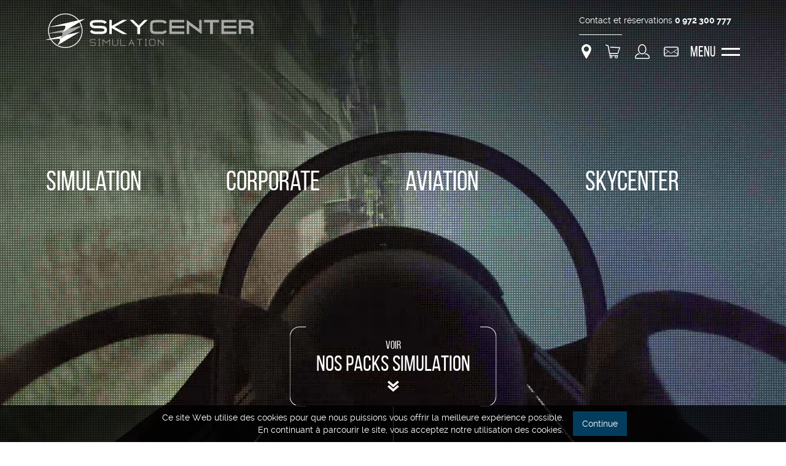

--- FILE ---
content_type: text/html; charset=utf-8
request_url: https://www.skycenter.fr/
body_size: 7136
content:
<!DOCTYPE HTML> <!--[if lt IE 7]><html class="no-js lt-ie9 lt-ie8 lt-ie7" lang="fr-fr"><![endif]--> <!--[if IE 7]><html class="no-js lt-ie9 lt-ie8 ie7" lang="fr-fr"><![endif]--> <!--[if IE 8]><html class="no-js lt-ie9 ie8" lang="fr-fr"><![endif]--> <!--[if gt IE 8]><html class="no-js ie9" lang="fr-fr"><![endif]--><html lang="fr-fr"><head><meta charset="utf-8" /><title>FlightAdventures : Simulateur de vol à Strasbourg, en Alsace | Simulateur avion - Skycenter</title> <script data-keepinline="true">var cdcGtmApi = '//www.skycenter.fr/m/cdc_googletagmanager/async.html';
    var ajaxShippingEvent = 1;
    var ajaxPaymentEvent = 1;

/* datalayer */
dataLayer = window.dataLayer || [];
    let cdcDatalayer = {"pageCategory":"index","event":null,"ecommerce":{"currency":"EUR"},"google_tag_params":{"ecomm_pagetype":"home"},"userLogged":0,"userId":"guest_3504167"};
    dataLayer.push(cdcDatalayer);

/* call to GTM Tag */
(function(w,d,s,l,i){w[l]=w[l]||[];w[l].push({'gtm.start':
new Date().getTime(),event:'gtm.js'});var f=d.getElementsByTagName(s)[0],
j=d.createElement(s),dl=l!='dataLayer'?'&l='+l:'';j.async=true;j.src=
'https://www.googletagmanager.com/gtm.js?id='+i+dl;f.parentNode.insertBefore(j,f);
})(window,document,'script','dataLayer','GTM-MLQWMJS');

/* async call to avoid cache system for dynamic data */
dataLayer.push({
  'event': 'datalayer_ready'
});</script> <meta name="description" content="Au sein de l&#039;aéroport de Strasbourg, prenez les commandes d&#039;un avion de ligne ou de chasse et vivez une expérience inoubliable. Accessible à tous. Contactez notre centre de simulation de vol au 0972 300 777." /><meta name="robots" content="index,follow" /><meta name="viewport" content="width=device-width, minimum-scale=0.25, maximum-scale=1.6, initial-scale=1.0" /><meta name="apple-mobile-web-app-capable" content="yes" /><link rel="icon" type="image/vnd.microsoft.icon" href="/img/favicon.ico?1765376935" /><link rel="shortcut icon" type="image/x-icon" href="/img/favicon.ico?1765376935" /><link rel="stylesheet" href="https://www.skycenter.fr/themes/skycenter/cache/v_79_7b9273e2e0663b2501ed44fa92da6a2f_all.css" type="text/css" media="all" />  <script id="fabfacebookpixel_script" type="application/json">{
		"fabFacebookPixelAddToCartUrl": "https://www.skycenter.fr/m/fabfacebookpixel/addtocart.html?ajax=1",
		"fabFacebookPixelExecutorUrl": "https://www.skycenter.fr/m/fabfacebookpixel/executor.html?ajax=1",
		"facebookPixelId": "950524525042024",
		"isPixelEnabled": "1",
		"customerGroups": "Visiteur",
		"defaultCustomerGroup": "",
		"events": [
														{
				"type": "PageView",
				"params": {
					"customerGroups": "Visiteur",
					"defaultCustomerGroup": ""
				}
			}
			]
	}</script> <!--[if IE 8]> 
<script src="https://oss.maxcdn.com/libs/html5shiv/3.7.0/html5shiv.js"></script> 
<script src="https://oss.maxcdn.com/libs/respond.js/1.3.0/respond.min.js"></script> <![endif]--></head><body id="index" class="index show-left-column show-right-column lang_fr"> <noscript><iframe src="https://www.googletagmanager.com/ns.html?id=GTM-MLQWMJS" height="0" width="0" style="display:none;visibility:hidden"></iframe></noscript> <header id="header"><div class="block logo"> <a class="large" href="https://www.skycenter.fr/" title="Skycenter"> <img src="/themes/skycenter/img/logo-skycenter.png" /> </a><a class="small" href="https://www.skycenter.fr/" title="Skycenter"> <img src="/themes/skycenter/img/logo-skycenter-mobile.png" /> </a></div><div class="block blockCms"><div><p>Aéroport de Strasbourg, <span>RD221 67960 Entzheim</span></p><ul class="block_content"><li> <a href="https://www.skycenter.fr/c6-grand-public.html" title="Simulateur Vol Grand Public">Simulateur Vol Grand Public</a></li><li> <a href="https://www.skycenter.fr/c7-entreprises.html" title="Entreprises">Entreprises</a></li><li> <a href="https://www.skycenter.fr/c8-pilotes-pro.html" title="Pilotes pro">Pilotes pro</a></li><li> <a href="https://www.skycenter.fr/c9-passagers.html" title="Passagers">Passagers</a></li></ul></div></div><div class="block blockLink"><div><p>Contact et réservations <span class="tel">0 972 300 777</span></p><div class="menu-icons"> <a class="location" href="/c30-localisation-geographique.html" rel="nofollow"><i class="icon-location-pin"></i></a> <a href="https://www.skycenter.fr/commande" title="Voir mon panier" rel="nofollow"><i class="icon-tool"></i></a> <a href="https://www.skycenter.fr/mon-compte" title="Voir mon compte client" rel="nofollow"><i class="icon-social"></i></a> <a class="contact" href="/nous-contacter" rel="nofollow"><i class="icon-letter"></i></a></div> <span class="btnMenu" ><span class="word">Menu</span> <i></i></span></div></div><div id="layer_cart"><div class="layer_cart_product"><div class="wrapper"><div class="product-img"></div><div class="product-container"> <span class="cross" title="Fermer la fenêtre"><i class="icon-close-button"></i></span><p class="title">Produit ajouté au panier avec succès</p><div class="layer_cart_product_info"> <span id="layer_cart_product_title" class="product-name"></span><div class="attr quantity"> Quantité : <span id="layer_cart_product_quantity"></span></div><div id="layer_cart_product_attributes"></div><div id="customizedData"></div><div class="attr total"> Total : <span id="layer_cart_product_price"></span></div></div><div class="button-container"> <a class=" button green" href="https://www.skycenter.fr/commande" title="Commander" rel="nofollow"> <i class="icon-check-symbol"></i> Commander </a></div></div></div></div></div><div class="layer_cart_overlay"></div> </header><nav id="nav" class="" ><div class="centerBox"><ul class="sf-menu clearfix"><li class=" cat_12"><span><i class="cat_12"></i> Simulation</span></a><ul><li><a href="/simulation/1-avion-de-ligne.html">Avion de ligne</a></li><li><a href="/simulation/2-avion-de-chasse.html">Avion de chasse</a></li><li><a href="/simulation/3-ligne-chasse.html">Ligne + chasse</a></li><li><a href="/c28-aerophobie.html">Aérophobie</a></li><li><a href="/simulation/4-extension-de-validite.html">Extension de validité</a></li></ul></li><li><span>Corporate</span><ul><li><a href="/c10-team-building.html">Team-building</a></li><li><a href="/c11-cadeaux-clients.html">Cadeaux clients</a></li><li><a href="/c12-organisation-devenements.html">Organisation d’événements</a></li><li><a href="/c28-aerophobie.html">Aérophobie</a></li></ul></li><li><span>Aviation</span><ul><li><a href="/c18-maintien-de-competences.html">Maintien de compétences</a></li></ul></li><li><span>Skycenter</span><ul><li><a href="/c13-qui-sommes-nous.html">Qui sommes-nous ?</a></li><li><a href="/c14-les-simulateurs-de-vol.html">Les simulateurs de vol</a></li><li><a href="/c15-temoignages-clients.html">Témoignages clients</a></li><li><a href="/faq-c6.html">FAQ</a></li></ul></li></ul></div></nav> <section id="page"><section id="blockVideo"> <video id="videoId" width="100%" playsinline autoplay muted loop poster="themes/skycenter/img/poster_video.jpg"> <source src="/img/videos/teaser/skycenter-teaser.webm" type="video/webm"> <source src="/img/videos/teaser/skycenter-teaser.mp4" type="video/mp4"> </video><div class="centerBox"><ul class="sf-menu clearfix"><li class=" cat_12"><span><i class="cat_12"></i> Simulation</span></a><ul><li><a href="/simulation/1-avion-de-ligne.html">Avion de ligne</a></li><li><a href="/simulation/2-avion-de-chasse.html">Avion de chasse</a></li><li><a href="/simulation/3-ligne-chasse.html">Ligne + chasse</a></li><li><a href="/c28-aerophobie.html">Aérophobie</a></li><li><a href="/simulation/4-extension-de-validite.html">Extension de validité</a></li></ul></li><li><span>Corporate</span><ul><li><a href="/c10-team-building.html">Team-building</a></li><li><a href="/c11-cadeaux-clients.html">Cadeaux clients</a></li><li><a href="/c12-organisation-devenements.html">Organisation d’événements</a></li><li><a href="/c28-aerophobie.html">Aérophobie</a></li></ul></li><li><span>Aviation</span><ul><li><a href="/c18-maintien-de-competences.html">Maintien de compétences</a></li></ul></li><li><span>Skycenter</span><ul><li><a href="/c13-qui-sommes-nous.html">Qui sommes-nous ?</a></li><li><a href="/c14-les-simulateurs-de-vol.html">Les simulateurs de vol</a></li><li><a href="/c15-temoignages-clients.html">Témoignages clients</a></li><li><a href="/faq-c6.html">FAQ</a></li></ul></li></ul></div><div class="scroll"> <a href="#packsSimulation"> <span>VOIR</span> nos packs simulation <i class="icon-home-chevron-bas"></i> </a> <img class="bordure-droite" src="/themes/skycenter/img/bordure-droite.svg" /> <img class="bordure-gauche" src="/themes/skycenter/img/bordure-gauche.svg" /></div></section><div id="featured-home"><div id="packsSimulation" class="position"><h2>Les packs Simulation Skycenter</h2><div class="position-center"><ul id="homefeatured" class="product_list grid row col4"><li class=" first-in-line last-line"><div class="ajax_block_product"><div class="product-container" itemscope itemtype="https://schema.org/Product"><div class="product-info-container"><h4 itemprop="name"> <a class="product-name" href="https://www.skycenter.fr/simulation/1-avion-de-ligne.html" title="Avion de ligne" itemprop="url" > Avion de ligne </a> <i class="icon-right11"></i></h4><div class="image"> <img src="https://www.skycenter.fr/15-home_default/avion-de-ligne.jpg" alt="Avion de ligne" title="Avion de ligne" itemprop="image" /></div><div class="description_short">Pilotez le plus gros avion de ligne bimoteur au monde.</div></div><div class="seemore"><div class="content_price" itemprop="offers" itemscope itemtype="https://schema.org/Offer"><div>à partir de</div> <span itemprop="price" class="price product-price"> 149,00 € </span><meta itemprop="priceCurrency" content="EUR" /> <span class="cdcgtm_product" style="display: none;" data-id-product="5" data-id-product-attribute="0"></span></div> <a href="https://www.skycenter.fr/simulation/1-avion-de-ligne.html" title="Avion de ligne" itemprop="url" >Découvrir</a></div></div></div></li><li class=" last-line"><div class="ajax_block_product"><div class="product-container" itemscope itemtype="https://schema.org/Product"><div class="product-info-container"><h4 itemprop="name"> <a class="product-name" href="https://www.skycenter.fr/simulation/2-mirage-2000.html" title="Avion de chasse" itemprop="url" > Avion de chasse </a> <i class="icon-right11"></i></h4><div class="image"> <img src="https://www.skycenter.fr/19-home_default/mirage-2000.jpg" alt="Mirage 2000" title="Mirage 2000" itemprop="image" /></div><div class="description_short">Pilotez un des appareils emblématiques de l’armée de l’air.</div></div><div class="seemore"><div class="content_price" itemprop="offers" itemscope itemtype="https://schema.org/Offer"><div>à partir de</div> <span itemprop="price" class="price product-price"> 99,00 € </span><meta itemprop="priceCurrency" content="EUR" /> <span class="cdcgtm_product" style="display: none;" data-id-product="5" data-id-product-attribute="0"></span></div> <a href="https://www.skycenter.fr/simulation/2-mirage-2000.html" title="Avion de chasse" itemprop="url" >Découvrir</a></div></div></div></li><li class=" last-line"><div class="ajax_block_product"><div class="product-container" itemscope itemtype="https://schema.org/Product"><div class="product-info-container"><h4 itemprop="name"> <a class="product-name" href="https://www.skycenter.fr/simulation/3-ligne-chasse.html" title="Ligne + chasse" itemprop="url" > Ligne + chasse </a> <i class="icon-right11"></i></h4><div class="image"> <img src="https://www.skycenter.fr/17-home_default/ligne-chasse.jpg" alt="Ligne + chasse" title="Ligne + chasse" itemprop="image" /></div><div class="description_short">Vivez deux expériences de vol complètement différentes.</div></div><div class="seemore"><div class="content_price" itemprop="offers" itemscope itemtype="https://schema.org/Offer"><div>à partir de</div> <span itemprop="price" class="price product-price"> 219,00 € </span><meta itemprop="priceCurrency" content="EUR" /> <span class="cdcgtm_product" style="display: none;" data-id-product="5" data-id-product-attribute="0"></span></div> <a href="https://www.skycenter.fr/simulation/3-ligne-chasse.html" title="Ligne + chasse" itemprop="url" >Découvrir</a></div></div></div></li><li class=" last-in-line last-line"><div class="ajax_block_product"><div class="product-container" itemscope itemtype="https://schema.org/Product"><div class="product-info-container"><h4 itemprop="name"> <a class="product-name" href="https://www.skycenter.fr/accueil/5-stages-antistress.html" title="Stages antistress" itemprop="url" > Stages antistress </a> <i class="icon-right11"></i></h4><div class="image"> <img src="https://www.skycenter.fr/33-home_default/stages-antistress.jpg" alt="Stages antistress" title="Stages antistress" itemprop="image" /></div><div class="description_short">Sans aucun tabou, tous les sujets pourront être abordés pour démystifier l’avion.</div></div><div class="seemore"><div class="content_price" itemprop="offers" itemscope itemtype="https://schema.org/Offer"><div>à partir de</div> <span itemprop="price" class="price product-price"> 429,00 € </span><meta itemprop="priceCurrency" content="EUR" /> <span class="cdcgtm_product" style="display: none;" data-id-product="5" data-id-product-attribute="0"></span></div> <a href="https://www.skycenter.fr/accueil/5-stages-antistress.html" title="Stages antistress" itemprop="url" >Découvrir</a></div></div></div></li></ul></div></div></div><div id="htmlcontent_home" ><div class="position"><div class="htmlcontent htmlcontent-item-1 hover"><img src="https://www.skycenter.fr/modules/themeconfigurator/img/a6b328cbfb7a710ac2683230b3564f8c43bef317_pilotepro.jpg" class="item-img" title="" alt="" /><div class="html">Simulations encadrées<br /> par des<br /><span>pilotes pros</span></div> <a class="link" href="/c13-qui-sommes-nous.html" title=""></a></div><div class="htmlcontent htmlcontent-item-2 hover"><img src="https://www.skycenter.fr/modules/themeconfigurator/img/a603f5798cd99d40eab65e589ed6d9f5a97f0014_temoignages.jpg" class="item-img" title="" alt="" /><div class="html"><span>Avis</span> et <span>témoignages</span></div> <a class="link" href="/c15-temoignages-clients.html" title=""></a></div><div class="htmlcontent htmlcontent-item-3 hover"><img src="https://www.skycenter.fr/modules/themeconfigurator/img/bd2dad76f8cdd68166d02763f59186bddb603c78_skycenterwide150030.jpg" class="item-img" title="" alt="" /><div class="html">Nos <span>Simulateurs</span></div> <a class="link" href="/c14-les-simulateur-de-vol.html" title=""></a></div><div class="htmlcontent htmlcontent-item-4 hover"><img src="https://www.skycenter.fr/modules/themeconfigurator/img/d186f1194ec8c3cb5abb4090cac01625e1c06baf_strasbourg-sbx.jpg" class="item-img" title="" alt="" /><div class="html">Simulateurs basés à L’aéroport <span>Strasbourg SXB</span></div> <a class="link" href="/c30-localisation-geographique.html" title=""></a></div></div> <span class="toSee"></span></div> </section> <footer id="footer" ><div id="htmlcontent_footer" ><div class="position"><div class="htmlcontent htmlcontent-item-1 "><div class="html"><h1>Skycenter<br /> en quelques mots</h1><p class="text"> Que vous optiez pour un vol sur avion de ligne à partir de votre aéroport préféré ou une mission aux commandes d’un avion de chasse, les séances de simulateur de vol Skycenter sont des cadeaux idéaux pour tout le monde, du néophyte au pilote expérimenté. Un cadeau unique, aucune expérience n’est requise&nbsp;! Voir nos offres pour une séance en simulateur de vol&nbsp;: <br />• les simulations de pilotage en solo&nbsp;: prenez les commandes d’un avion de ligne ou de chasse et envolez-vous&nbsp;! <br />• les simulations de pilotage en duo : partagez une expérience unique avec votre conjoint(e) ou votre meilleur(e) ami(e)&nbsp;!</p><p><img src="/img/cms/skycenter_wide1500_63_1.jpg" alt="La chasse sur simulateur" /></p><p><img src="/img/cms/skycenter_wide1500_67_1.jpg" alt="Boeing 777 sur simulateur" /></p><p><img src="/img/cms/skycenter_wide1500_68.jpg" alt="logo" /></p></div></div></div> <span class="toSee"></span></div><div id="newsletter_block_left" xmlns="http://www.w3.org/1999/html"><div class="position"><h4>La newsletter <br/> Skycenter</h4><div class="block_content"><p class="intro"> Restez informé des actualités et des promotions de Skycenter. Abonnez vous dès aujourd'hui à notre lettre d'information en ligne !</p><form action="https://www.skycenter.fr/#newsletter_block_left" method="post"> <input class="inputNew" id="newsletter-input" type="text" name="email" size="18" value="votre e-mail" /><button type="submit" value="ok" name="submitNewsletter" /><i class="icon-art-2"></i></button> <label for="newsletter-cu" class="newsletter-cu"><input type="checkbox" id="newsletter-cu" name="cu">J’ai pris connaissance des <a href="/c3-conditions-utilisation.html">conditions générales d’utilisation</a> de mes données personnelles et je les accepte.</label> <input type="hidden" name="action" value="0" /></form></div></div>  </div><div class="centerBox"><ul class="sf-menu clearfix"><li class=" cat_12"><span><i class="cat_12"></i> Simulation</span></a><ul><li><a href="/simulation/1-avion-de-ligne.html">Avion de ligne</a></li><li><a href="/simulation/2-avion-de-chasse.html">Avion de chasse</a></li><li><a href="/simulation/3-ligne-chasse.html">Ligne + chasse</a></li><li><a href="/c28-aerophobie.html">Aérophobie</a></li><li><a href="/simulation/4-extension-de-validite.html">Extension de validité</a></li></ul></li><li><span>Corporate</span><ul><li><a href="/c10-team-building.html">Team-building</a></li><li><a href="/c11-cadeaux-clients.html">Cadeaux clients</a></li><li><a href="/c12-organisation-devenements.html">Organisation d’événements</a></li><li><a href="/c28-aerophobie.html">Aérophobie</a></li></ul></li><li><span>Aviation</span><ul><li><a href="/c18-maintien-de-competences.html">Maintien de compétences</a></li></ul></li><li><span>Skycenter</span><ul><li><a href="/c13-qui-sommes-nous.html">Qui sommes-nous ?</a></li><li><a href="/c14-les-simulateurs-de-vol.html">Les simulateurs de vol</a></li><li><a href="/c15-temoignages-clients.html">Témoignages clients</a></li><li><a href="/faq-c6.html">FAQ</a></li></ul></li></ul></div><div class="block blockCmsFooter"><ul><li class="first_item"> <a href="https://www.skycenter.fr/promotions" title="Promotions">Promotions</a></li><li class="item"> <a href="https://www.skycenter.fr/nous-contacter" title="Contactez-nous">Contactez-nous</a></li><li class="item"> <a href="https://www.skycenter.fr/c1-livraison.html" title="Livraison">Livraison</a></li><li class="item"> <a href="https://www.skycenter.fr/c2-mentions-legales.html" title="Mentions légales">Mentions légales</a></li><li class="item"> <a href="https://www.skycenter.fr/c3-conditions-utilisation.html" title="Conditions d&#039;utilisation">Conditions d&#039;utilisation</a></li><li class="item"> <a href="https://www.skycenter.fr/c5-paiement-securise.html" title="Paiement sécurisé">Paiement sécurisé</a></li><li> <a href="https://www.skycenter.fr/plan-site" title="Plan du site">Plan du site</a></li></ul><p><a target="_blank" href="https://www.facebook.com/skycenterstrasbourg"><i class="icon-facebook"></i></a> <a target="_blank" href="https://twitter.com/Simu_Boeing777"><i class="icon-twitter"></i></a></p></div>   </footer>
<script type="text/javascript">/* <![CDATA[ */;var CUSTOMIZE_TEXTFIELD=1;var FancyboxI18nClose='Fermer';var FancyboxI18nNext='Suivant';var FancyboxI18nPrev='Pr&eacute;c&eacute;dent';var ajax_allowed=true;var ajaxsearch=true;var baseDir='https://www.skycenter.fr/';var baseUri='https://www.skycenter.fr/';var connexion='https://www.skycenter.fr/connexion';var contentOnly=false;var currency={"id":1,"name":"Euro","iso_code":"EUR","iso_code_num":"978","sign":"\u20ac","blank":"1","conversion_rate":"1.000000","deleted":"0","format":"2","decimals":"1","active":"1","prefix":"","suffix":" \u20ac","id_shop_list":null,"force_id":false};var currencyBlank=1;var currencyFormat=2;var currencyRate=1;var currencySign='€';var customizationIdMessage='Personnalisation';var delete_txt='Supprimer';var displayList=false;var freeProductTranslation='Offert !';var freeShippingTranslation='Livraison gratuite !';var generated_date=1768439553;var hasDeliveryAddress=false;var highDPI=false;var id_lang=1;var img_dir='https://www.skycenter.fr/themes/skycenter/img/';var instantsearch=false;var isGuest=0;var isLogged=0;var isMobile=false;var kl_ajax_link='https://www.skycenter.fr/m/thklaviyo/ajax.html?token=a28ad0fdac4b2941e887e1e4d6844012';var myAccount='https://www.skycenter.fr/mon-compte';var orderConfirm='https://www.skycenter.fr/confirmation-commande?id_cart=0&id_module=91&key=';var orderError='https://www.skycenter.fr/commande?step=3&error=1';var page_name='index';var priceDisplayMethod=0;var priceDisplayPrecision=2;var quickView=false;var removingLinkText='supprimer cet article du panier';var roundMode=2;var static_token='a28ad0fdac4b2941e887e1e4d6844012';var toBeDetermined='À définir';var token='e6d3e0f499bd7c6569bf34e93d0032bb';var usingSecureMode=true;/* ]]> */</script> <script type="text/javascript" src="/js/jquery/jquery-1.11.0.min.js"></script> <script type="text/javascript" src="/js/jquery/jquery-migrate-1.2.1.min.js"></script> <script type="text/javascript" src="/js/jquery/plugins/jquery.easing.js"></script> <script type="text/javascript" src="/js/tools.js"></script> <script type="text/javascript" src="/themes/skycenter/js/global.js"></script> <script type="text/javascript" src="/themes/skycenter/js/autoload/10-bootstrap.min.js"></script> <script type="text/javascript" src="/themes/skycenter/js/autoload/15-jquery.total-storage.min.js"></script> <script type="text/javascript" src="/themes/skycenter/js/autoload/app.js"></script> <script type="text/javascript" src="/themes/skycenter/js/autoload/modernizr-custom.js"></script> <script type="text/javascript" src="/themes/skycenter/js/modules/blockcart/ajax-cart.js"></script> <script type="text/javascript" src="/modules/ganalytics/views/js/GoogleAnalyticActionLib.js"></script> <script type="text/javascript" src="/modules/fabfacebookpixel/views/js/fabfacebookpixel_3.2.4.js"></script> <script type="text/javascript" src="/modules/cdc_googletagmanager/views/js/ajaxdatalayer.js"></script> <script type="text/javascript" src="/modules/sdevmonetico/views/js/front.js"></script> <script type="text/javascript" src="/themes/skycenter/js/index.js"></script> <script type="text/javascript" src="/modules/thklaviyo/views/js/front.js"></script> <script type="text/javascript" src="https://static.klaviyo.com/onsite/js/klaviyo.js?company_id=SU5UBc"></script> <script type="text/javascript">/* <![CDATA[ */;function updateFormDatas(){var nb=$('#quantity_wanted').val();var id=$('#idCombination').val();$('.paypal_payment_form input[name=quantity]').val(nb);$('.paypal_payment_form input[name=id_p_attr]').val(id);}$(document).ready(function(){var baseDirPP=baseDir.replace('http:','https:');if($('#in_context_checkout_enabled').val()!=1){$(document).on('click','#payment_paypal_express_checkout',function(){$('#paypal_payment_form_cart').submit();return false;});}var jquery_version=$.fn.jquery.split('.');if(jquery_version[0]>=1&&jquery_version[1]>=7){$('body').on('submit',".paypal_payment_form",function(){updateFormDatas();});}else{$('.paypal_payment_form').live('submit',function(){updateFormDatas();});}function displayExpressCheckoutShortcut(){var id_product=$('input[name="id_product"]').val();var id_product_attribute=$('input[name="id_product_attribute"]').val();$.ajax({type:"GET",url:baseDirPP+'/modules/paypal/express_checkout/ajax.php',data:{get_qty:"1",id_product:id_product,id_product_attribute:id_product_attribute},cache:false,success:function(result){if(result=='1'){$('#container_express_checkout').slideDown();}else{$('#container_express_checkout').slideUp();}return true;}});}$('select[name^="group_"]').change(function(){setTimeout(function(){displayExpressCheckoutShortcut()},500);});$('.color_pick').click(function(){setTimeout(function(){displayExpressCheckoutShortcut()},500);});if($('body#product').length>0){setTimeout(function(){displayExpressCheckoutShortcut()},500);}var modulePath='modules/paypal';var subFolder='/integral_evolution';var fullPath=baseDirPP+modulePath+subFolder;var confirmTimer=false;if($('form[target="hss_iframe"]').length==0){if($('select[name^="group_"]').length>0)displayExpressCheckoutShortcut();return false;}else{checkOrder();}function checkOrder(){if(confirmTimer==false)confirmTimer=setInterval(getOrdersCount,1000);}});(window.gaDevIds=window.gaDevIds||[]).push('d6YPbH');(function(i,s,o,g,r,a,m){i['GoogleAnalyticsObject']=r;i[r]=i[r]||function(){(i[r].q=i[r].q||[]).push(arguments)},i[r].l=1*new Date();a=s.createElement(o),m=s.getElementsByTagName(o)[0];a.async=1;a.src=g;m.parentNode.insertBefore(a,m)})(window,document,'script','//www.google-analytics.com/analytics.js','ga');ga('create','UA-29255974-1','auto');ga('require','ec');;var placeholder="votre e-mail";$(document).ready(function(){$('#newsletter-input').on({focus:function(){if($(this).val()==placeholder){$(this).val('');}},blur:function(){if($(this).val()==''){$(this).val(placeholder);}}});});var time_start;$(window).load(function(){time_start=new Date();});$(window).unload(function(){var time_end=new Date();var pagetime=new Object;pagetime.type="pagetime";pagetime.id_connections="3512707";pagetime.id_page="1";pagetime.time_start="2026-01-15 02:12:33";pagetime.token="5d1391f647fffd4127bfb14980c98f5e2bb3123a";pagetime.time=time_end-time_start;$.post("https://www.skycenter.fr/index.php?controller=statistics",pagetime);});ga('send','pageview');;var _learnq=_learnq||[];setTimeout(function(){if(typeof _learnq!=="undefined"&&_learnq.isIdentified()){let th_kla_id=thGetKlaId();if(th_kla_id){thSetKlaId(th_kla_id);}}},2500);/* ]]> */</script></body></html>

--- FILE ---
content_type: text/html; charset=utf-8
request_url: https://www.skycenter.fr/?rand=1768439555049
body_size: 70
content:
{"products":[],"discounts":[],"shippingCost":"0,00 \u20ac","shippingCostFloat":0,"taxCost":"0,00 \u20ac","wrappingCost":"0,00 \u20ac","nbTotalProducts":0,"total":"0,00 \u20ac","productTotal":"0,00 \u20ac","freeShipping":"10 000,00 \u20ac","freeShippingFloat":10000,"hasError":false}

--- FILE ---
content_type: text/css
request_url: https://www.skycenter.fr/themes/skycenter/cache/v_79_7b9273e2e0663b2501ed44fa92da6a2f_all.css
body_size: 19828
content:
@charset "UTF-8";
html{font-family:sans-serif;-ms-text-size-adjust:100%;-webkit-text-size-adjust:100%}body{margin:0}article,aside,details,figcaption,figure,footer,header,main,menu,nav,section,summary{display:block}audio,canvas,progress,video{display:inline-block}audio:not([controls]){display:none;height:0}progress{vertical-align:baseline}[hidden],template{display:none}a{background-color:transparent}a:active,a:hover{outline-width:0}abbr[title]{border-bottom:none;text-decoration:underline;text-decoration:underline dotted}b,strong{font-weight:inherit;font-weight:bolder}dfn{font-style:italic}h1{font-size:2em;margin:.67em 0}mark{background-color:#ff0;color:#000}small{font-size:80%}sub,sup{font-size:75%;line-height:0;position:relative;vertical-align:baseline}sub{bottom:-.25em}sup{top:-.5em}img{border-style:none}svg:not(:root){overflow:hidden}code,kbd,pre,samp{font-family:monospace,monospace;font-size:1em}figure{margin:1em 40px}hr{box-sizing:content-box;height:0;overflow:visible}button,input,select,textarea{font:inherit}optgroup{font-weight:700}button,input,select{overflow:visible}button,input,select,textarea{margin:0}button,select{text-transform:none}[type=button],[type=reset],[type=submit],button{cursor:pointer}[disabled]{cursor:default}[type=reset],[type=submit],button,html [type=button]{-webkit-appearance:button}button::-moz-focus-inner,input::-moz-focus-inner{border:0;padding:0}button:-moz-focusring,input:-moz-focusring{outline:1px dotted ButtonText}fieldset{border:1px solid silver;margin:0 2px;padding:.35em .625em .75em}legend{box-sizing:border-box;color:inherit;display:table;max-width:100%;padding:0;white-space:normal}textarea{overflow:auto}[type=checkbox],[type=radio]{box-sizing:border-box;padding:0}[type=number]::-webkit-inner-spin-button,[type=number]::-webkit-outer-spin-button{height:auto}[type=search]{-webkit-appearance:textfield}[type=search]::-webkit-search-cancel-button,[type=search]::-webkit-search-decoration{-webkit-appearance:none}@font-face{font-family:raleway-bold;src:url(https://www.skycenter.fr/themes/skycenter/css/../fonts/raleway-bold.eot);src:url(https://www.skycenter.fr/themes/skycenter/css/../fonts/raleway-bold.eot?#iefix) format("embedded-opentype"),url(https://www.skycenter.fr/themes/skycenter/css/../fonts/raleway-bold.woff2) format("woff2"),url(https://www.skycenter.fr/themes/skycenter/css/../fonts/raleway-bold.woff) format("woff"),url(https://www.skycenter.fr/themes/skycenter/css/../fonts/raleway-bold.svg#robotobold) format("svg");font-weight:400;font-style:normal}@font-face{font-family:raleway-light;src:url(https://www.skycenter.fr/themes/skycenter/css/../fonts/raleway-light.eot);src:url(https://www.skycenter.fr/themes/skycenter/css/../fonts/raleway-light.eot?#iefix) format("embedded-opentype"),url(https://www.skycenter.fr/themes/skycenter/css/../fonts/raleway-light.woff2) format("woff2"),url(https://www.skycenter.fr/themes/skycenter/css/../fonts/raleway-light.woff) format("woff"),url(https://www.skycenter.fr/themes/skycenter/css/../fonts/raleway-light.svg#robotolight) format("svg");font-weight:400;font-style:normal}@font-face{font-family:raleway;src:url(https://www.skycenter.fr/themes/skycenter/css/../fonts/raleway-regular.eot);src:url(https://www.skycenter.fr/themes/skycenter/css/../fonts/raleway-regular.eot?#iefix) format("embedded-opentype"),url(https://www.skycenter.fr/themes/skycenter/css/../fonts/raleway-regular.woff2) format("woff2"),url(https://www.skycenter.fr/themes/skycenter/css/../fonts/raleway-regular.woff) format("woff"),url(https://www.skycenter.fr/themes/skycenter/css/../fonts/raleway-regular.svg#robotoregular) format("svg");font-weight:400;font-style:normal}@font-face{font-family:bebasneue;src:url(https://www.skycenter.fr/themes/skycenter/css/../fonts/bebasneue.eot);src:url(https://www.skycenter.fr/themes/skycenter/css/../fonts/bebasneue.eot?#iefix) format("embedded-opentype"),url(https://www.skycenter.fr/themes/skycenter/css/../fonts/bebasneue.woff2) format("woff2"),url(https://www.skycenter.fr/themes/skycenter/css/../fonts/bebasneue.woff) format("woff"),url(https://www.skycenter.fr/themes/skycenter/css/../fonts/bebasneue.svg#robotoregular) format("svg");font-weight:400;font-style:normal}@font-face{font-family:icons;src:url(https://www.skycenter.fr/themes/skycenter/css/../fonts/icons.eot);src:url(https://www.skycenter.fr/themes/skycenter/css/../fonts/icons.eot?#iefix) format("eot"),url(https://www.skycenter.fr/themes/skycenter/css/../fonts/icons.woff) format("woff"),url(https://www.skycenter.fr/themes/skycenter/css/../fonts/icons.ttf) format("truetype"),url(https://www.skycenter.fr/themes/skycenter/css/../fonts/icons.svg#icons) format("svg");font-weight:400;font-style:normal}#cms #FAQ .bgGris.active .btn:before,#cms #FAQ .bgGris .btn:before,#orderAdresses .addresses .row .col-xs-12 .position .address_update .button:before,#productBuyBlock #attributes .attr_group_4 i:before,#productBuyBlock #attributes .attr_group_5 i:before,#productGalerie .slick-arrow.slick-next:before,#productGalerie .slick-arrow.slick-prev:before,.icon-01-caddy:before,.icon-02-boardPass:before,.icon-03-calendar:before,.icon-04-decollage:before,.icon-airplane-flight:before,.icon-arrow-promo:before,.icon-art-2:before,.icon-beneficiaire2:before,.icon-beneficiaire:before,.icon-beneficiaires:before,.icon-bordure-droite:before,.icon-bordure-gauche:before,.icon-brief:before,.icon-caddy-formule:before,.icon-check-symbol:before,.icon-check:before,.icon-clock:before,.icon-close-button:before,.icon-credit-cards:before,.icon-duree-2:before,.icon-duree:before,.icon-facebook:before,.icon-googlep:before,.icon-home-chevron-bas:before,.icon-instagram:before,.icon-left-arrow:before,.icon-letter:before,.icon-location-pin:before,.icon-logistics-delivery-truck-in-movement:before,.icon-paypal-logo:before,.icon-paypal:before,.icon-people:before,.icon-pinterest:before,.icon-plus-button:before,.icon-professionnel:before,.icon-ref:before,.icon-reload:before,.icon-right11:before,.icon-right-arrow:before,.icon-social:before,.icon-telephone:before,.icon-tool:before,.icon-top:before,.icon-transfer-arrows:before,.icon-trash:before,.icon-twitter:before{font-family:icons;font-style:normal;speak:none;display:inline-block;text-decoration:inherit;width:1em;margin-right:.2em;text-align:center;font-variant:normal;text-transform:none;line-height:1em;margin-left:.2em;-webkit-font-smoothing:antialiased;-moz-osx-font-smoothing:grayscale}.icon-ref:before{content:"#";font-family:arial}.icon-art-2:before{content:"\ea01"}.icon-facebook:before{content:"\ea02"}.icon-googlep:before{content:"\ea03"}.icon-instagram:before{content:"\ea04"}.icon-pinterest:before{content:"\ea05"}#productGalerie .slick-arrow.slick-next:before,#productGalerie .slick-arrow.slick-prev:before,.icon-right11:before{content:"\ea06"}.icon-social:before{content:"\ea07"}.icon-telephone:before{content:"\ea08"}.icon-tool:before{content:"\ea09"}.icon-twitter:before{content:"\ea0a"}.icon-letter:before{content:"\ea0b"}#productBuyBlock #attributes .attr_group_5 i:before,.icon-clock:before{content:"\ea0c"}#productBuyBlock #attributes .attr_group_4 i:before,.icon-people:before{content:"\ea0d"}.icon-trash:before{content:"\ea0e"}.icon-check-symbol:before{content:"\ea0f"}.icon-left-arrow:before{content:"\ea10"}.icon-right-arrow:before{content:"\ea11"}#cms #FAQ .bgGris.active .btn:before,.icon-close-button:before{content:"\ea12"}.icon-check:before{content:"\ea13"}.icon-credit-cards:before{content:"\ea14"}.icon-logistics-delivery-truck-in-movement:before{content:"\ea15"}.icon-paypal-logo:before{content:"\ea16"}.icon-paypal:before{content:"\ea17"}#cms #FAQ .bgGris .btn:before,.icon-plus-button:before{content:"\ea18"}#orderAdresses .addresses .row .col-xs-12 .position .address_update .button:before,.icon-reload:before{content:"\ea19"}.icon-transfer-arrows:before{content:"\ea1a"}.icon-location-pin:before{content:"\ea1b"}.icon-airplane-flight:before{content:"\ea1c"}.icon-bordure-droite:before{content:"\ea1d"}.icon-bordure-gauche:before{content:"\ea1e"}.icon-home-chevron-bas:before{content:"\ea1f"}.icon-arrow-promo:before{content:"\ea20"}.icon-beneficiaire:before{content:"\ea21"}.icon-beneficiaire2:before{content:"\ea22"}.icon-brief:before{content:"\ea23"}.icon-caddy-formule:before{content:"\ea24"}.icon-01-caddy:before{content:"\ea26"}.icon-02-boardPass:before{content:"\ea27"}.icon-03-calendar:before{content:"\ea28"}.icon-04-decollage:before{content:"\ea29"}.icon-duree:before{content:"\ea2a"}.icon-professionnel:before{content:"\ea2b"}.icon-top:before{content:"\ea2c"}.icon-beneficiaires:before{content:"\ea2d"}.icon-duree-2:before{content:"\ea25"}#cms #FAQ .bgGris .reponse,#header,#productBuyBlockPack #combinations .combination,#productGalerie .slick-arrow,.product_list .ajax_block_product,a,button,input[type=email],input[type=password],input[type=tel],input[type=text],select,textarea{transition:all .3s ease-in-out}#blockVideo .centerBox .sf-menu>li>span,#blockVideo .centerBox .sf-menu>li li a,#cms .content .wrapperProduit .produit a,#footer .centerBox>ul>li>span,#header .blockCms ul li,#header .blockLink .btnMenu,#htmlcontent_home .position .htmlcontent .html,#layer_cart .wrapper .product-container .product-name,#layer_cart .wrapper .product-container .title,#layer_cart .wrapper .product-container .total,#module-loyalty-default #page .totalBox .total,#nav .centerBox .sf-menu>li>span,#nav .centerBox .sf-menu>li li a,#productBuyBlock .intro span,#productBuyBlock .our_price_display,h1,h2,h3,h4,h5,h6{font-family:bebasneue,Trebuchet MS,sans-serif;font-weight:400}#header .blockCms ul li+li:before,#myAccount.historyBlock #order-list th,#orderPayment table th,#shoppingCart #HOOK_SHOPPING_CART p,#shoppingCart table th{font-family:raleway-light,Trebuchet MS,sans-serif;font-weight:400}#productBuyBlock #infosDeclinaisons,html{font-family:raleway,Trebuchet MS,sans-serif;font-weight:400}.ps-container{-ms-touch-action:none;touch-action:none;overflow:hidden!important;-ms-overflow-style:none}@supports (-ms-overflow-style:none){.ps-container{overflow:auto!important}}@media (-ms-high-contrast:none),screen and (-ms-high-contrast:active){.ps-container{overflow:auto!important}}.ps-container.ps-active-x>.ps-scrollbar-x-rail,.ps-container.ps-active-y>.ps-scrollbar-y-rail{display:block;background-color:transparent}.ps-container.ps-in-scrolling{pointer-events:none}.ps-container.ps-in-scrolling.ps-x>.ps-scrollbar-x-rail{background-color:#eee;opacity:.9}.ps-container.ps-in-scrolling.ps-x>.ps-scrollbar-x-rail>.ps-scrollbar-x{background-color:#999}.ps-container.ps-in-scrolling.ps-y>.ps-scrollbar-y-rail{background-color:#eee;opacity:.9}.ps-container.ps-in-scrolling.ps-y>.ps-scrollbar-y-rail>.ps-scrollbar-y{background-color:#999}.ps-container>.ps-scrollbar-x-rail{display:none;position:absolute;border-radius:4px;opacity:0;transition:background-color .2s linear,opacity .2s linear;bottom:3px;height:8px}.ps-container>.ps-scrollbar-x-rail>.ps-scrollbar-x{position:absolute;background-color:#aaa;border-radius:4px;transition:background-color .2s linear;bottom:0;height:8px}.ps-container>.ps-scrollbar-y-rail{display:none;position:absolute;border-radius:4px;opacity:0;transition:background-color .2s linear,opacity .2s linear;right:3px;width:8px}.ps-container>.ps-scrollbar-y-rail>.ps-scrollbar-y{position:absolute;background-color:#aaa;border-radius:4px;transition:background-color .2s linear;right:0;width:8px}.ps-container:hover.ps-in-scrolling{pointer-events:none}.ps-container:hover.ps-in-scrolling.ps-x>.ps-scrollbar-x-rail{background-color:#eee;opacity:.9}.ps-container:hover.ps-in-scrolling.ps-x>.ps-scrollbar-x-rail>.ps-scrollbar-x{background-color:#999}.ps-container:hover.ps-in-scrolling.ps-y>.ps-scrollbar-y-rail{background-color:#eee;opacity:.9}.ps-container:hover.ps-in-scrolling.ps-y>.ps-scrollbar-y-rail>.ps-scrollbar-y{background-color:#999}.ps-container:hover>.ps-scrollbar-x-rail,.ps-container:hover>.ps-scrollbar-y-rail{opacity:.6}.ps-container:hover>.ps-scrollbar-x-rail:hover{background-color:#eee;opacity:.9}.ps-container:hover>.ps-scrollbar-x-rail:hover>.ps-scrollbar-x{background-color:#999}.ps-container:hover>.ps-scrollbar-y-rail:hover{background-color:#eee;opacity:.9}.ps-container:hover>.ps-scrollbar-y-rail:hover>.ps-scrollbar-y{background-color:#999}.ps-theme-default{-ms-touch-action:none;touch-action:none;overflow:hidden!important;-ms-overflow-style:none}@supports (-ms-overflow-style:none){.ps-theme-default{overflow:auto!important}}@media (-ms-high-contrast:none),screen and (-ms-high-contrast:active){.ps-theme-default{overflow:auto!important}}.ps-theme-default.ps-active-x>.ps-scrollbar-x-rail,.ps-theme-default.ps-active-y>.ps-scrollbar-y-rail{display:block;background-color:transparent}.ps-theme-default.ps-in-scrolling{pointer-events:none}.ps-theme-default.ps-in-scrolling.ps-x>.ps-scrollbar-x-rail{background-color:transparent;opacity:.9}.ps-theme-default.ps-in-scrolling.ps-x>.ps-scrollbar-x-rail>.ps-scrollbar-x{background-color:#fff}.ps-theme-default.ps-in-scrolling.ps-y>.ps-scrollbar-y-rail{background-color:transparent;opacity:.9}.ps-theme-default.ps-in-scrolling.ps-y>.ps-scrollbar-y-rail>.ps-scrollbar-y{background-color:#fff}.ps-theme-default>.ps-scrollbar-x-rail{display:none;position:absolute;border-radius:0;opacity:1;transition:background-color .2s linear,opacity .2s linear;bottom:3px;height:7px}.ps-theme-default>.ps-scrollbar-x-rail>.ps-scrollbar-x{position:absolute;background-color:#fff;border-radius:0;transition:background-color .2s linear;bottom:0;height:7px}.ps-theme-default>.ps-scrollbar-y-rail{display:none;position:absolute;border-radius:0;opacity:1;transition:background-color .2s linear,opacity .2s linear;right:3px;width:8px}.ps-theme-default>.ps-scrollbar-y-rail>.ps-scrollbar-y{position:absolute;background-color:#fff;border-radius:0;transition:background-color .2s linear;right:0;width:8px}.ps-theme-default:hover.ps-in-scrolling{pointer-events:none}.ps-theme-default:hover.ps-in-scrolling.ps-x>.ps-scrollbar-x-rail{background-color:transparent;opacity:.9}.ps-theme-default:hover.ps-in-scrolling.ps-x>.ps-scrollbar-x-rail>.ps-scrollbar-x{background-color:#fff}.ps-theme-default:hover.ps-in-scrolling.ps-y>.ps-scrollbar-y-rail{background-color:transparent;opacity:.9}.ps-theme-default:hover.ps-in-scrolling.ps-y>.ps-scrollbar-y-rail>.ps-scrollbar-y{background-color:#fff}.ps-theme-default:hover>.ps-scrollbar-x-rail,.ps-theme-default:hover>.ps-scrollbar-y-rail{opacity:.6}.ps-theme-default:hover>.ps-scrollbar-x-rail:hover{background-color:transparent;opacity:.9}.ps-theme-default:hover>.ps-scrollbar-x-rail:hover>.ps-scrollbar-x{background-color:#fff}.ps-theme-default:hover>.ps-scrollbar-y-rail:hover{background-color:transparent;opacity:.9}.ps-theme-default:hover>.ps-scrollbar-y-rail:hover>.ps-scrollbar-y{background-color:#fff}.slick-slider{box-sizing:border-box;-webkit-touch-callout:none;-webkit-user-select:none;-moz-user-select:none;-ms-user-select:none;user-select:none;-ms-touch-action:pan-y;touch-action:pan-y;-webkit-tap-highlight-color:transparent}.slick-list,.slick-slider{position:relative;display:block}.slick-list{overflow:hidden;margin:0;padding:0}.slick-list:focus{outline:none}.slick-list.dragging{cursor:pointer;cursor:hand}.slick-slider .slick-list,.slick-slider .slick-track{-webkit-transform:translateZ(0);transform:translateZ(0)}.slick-track{position:relative;left:0;top:0;display:block;margin-left:auto;margin-right:auto}.slick-track:after,.slick-track:before{content:"";display:table}.slick-track:after{clear:both}.slick-loading .slick-track{visibility:hidden}.slick-slide{float:left;height:100%;min-height:1px;display:none}[dir=rtl] .slick-slide{float:right}.slick-slide img{display:block}.slick-slide.slick-loading img{display:none}.slick-slide.dragging img{pointer-events:none}.slick-initialized .slick-slide{display:block}.slick-loading .slick-slide{visibility:hidden}.slick-vertical .slick-slide{display:block;height:auto;border:1px solid transparent}.slick-arrow.slick-hidden{display:none}.button,a.button{border:none;background:#eee;color:#444;display:inline-block;padding:15px 2em}.button:hover,a.button:hover{background:#fff;color:#444}.button.red,a.button.red{border:none;background:#f81f2e;color:#fff;display:inline-block;padding:15px 2em}.button.red:hover,a.button.red:hover{background:#fa505c;color:#fff}.button.green,a.button.green{border:none;background:#2ea716;color:#fff;display:inline-block;padding:15px 2em}.button.green:hover,a.button.green:hover{background:#3ad41c;color:#fff}.button.blue,a.button.blue{border:none;background:#023d5e;color:#fff;display:inline-block;padding:15px 2em}.button.blue:hover,a.button.blue:hover{background:#035d90;color:#fff}#authentication #page .row,#blockActualites .position,#cms .content,#cms .localisation,#contactForm,#footer .blockCmsFooter ul,#footer .centerBox>ul,#galeriefrontoffice,#htmlcontent_footer .position,#myAccount,#order_step ul,#orderAdresses,#orderCarrier,#orderPayment,#pagenotfound .pagenotfound,#productHeader .position,#produitDefault #productZone3,#shoppingCart,#sitemap_content,body #page #pageHeader .position{position:relative;max-width:1000px;margin:auto}@media (max-width:1280px){#authentication #page .row,#blockActualites .position,#cms .content,#cms .localisation,#contactForm,#footer .blockCmsFooter ul,#footer .centerBox>ul,#galeriefrontoffice,#htmlcontent_footer .position,#myAccount,#order_step ul,#orderAdresses,#orderCarrier,#orderPayment,#pagenotfound .pagenotfound,#productHeader .position,#produitDefault #productZone3,#shoppingCart,#sitemap_content,body #page #pageHeader .position{max-width:100%;padding:0 75px}}@media (max-width:760px){#authentication #page .row,#blockActualites .position,#cms .content,#cms .localisation,#contactForm,#footer .blockCmsFooter ul,#footer .centerBox>ul,#galeriefrontoffice,#htmlcontent_footer .position,#myAccount,#order_step ul,#orderAdresses,#orderCarrier,#orderPayment,#pagenotfound .pagenotfound,#productHeader .position,#produitDefault #productZone3,#shoppingCart,#sitemap_content,body #page #pageHeader .position{padding:0 25px}}.layer_cart_overlay{background-color:#000;height:100%;left:0;width:100%;z-index:10;opacity:.6}#layer_cart,.layer_cart_overlay{display:none;position:fixed;top:0}#layer_cart{background-color:#fff;z-index:11;width:50%;height:auto;min-height:400px;left:50%;transform:translate(-50%)}@media (max-width:1280px){#layer_cart{width:90%}}@media (max-width:1000px){#layer_cart{width:60%}}@media (max-width:760px){#layer_cart{width:90%}}#layer_cart .wrapper{display:flex;width:100%;min-height:400px}#layer_cart .wrapper .product-img{width:50%;background:url(https://www.skycenter.fr/themes/skycenter/img/imgaddcart-1.jpg) no-repeat;background-position:50%;background-size:cover}#layer_cart .wrapper .product-img.p2,#layer_cart .wrapper .product-img.p8,#layer_cart .wrapper .product-img.p21{background:url(https://www.skycenter.fr/themes/skycenter/img/imgaddcart-2.png) no-repeat}@media (max-width:1000px){#layer_cart .wrapper .product-img{display:none}}#layer_cart .wrapper .product-container{width:50%;padding:50px}@media (max-width:1000px){#layer_cart .wrapper .product-container{width:100%}}#layer_cart .wrapper .product-container .cross{display:block;position:absolute;top:10px;right:10px;font-size:18px}#layer_cart .wrapper .product-container .product-name,#layer_cart .wrapper .product-container .title,#layer_cart .wrapper .product-container .total{display:block;font-size:30px;color:#023d5e}#layer_cart .wrapper .product-container .title{margin-bottom:30px}#layer_cart .wrapper .product-container .total{margin:25px 0;font-weight:700}#layer_cart .wrapper .product-container .product-name{margin-bottom:20px}#layer_cart .wrapper .product-container .quantity{margin-bottom:15px}#layer_cart .wrapper .product-container #customizedData span,#layer_cart .wrapper .product-container #layer_cart_product_attributes span{display:block;margin-bottom:15px;font-size:20px}#layer_cart .wrapper .product-container #customizedData span i,#layer_cart .wrapper .product-container #layer_cart_product_attributes span i{display:inline-block;width:40px}#layer_cart .wrapper .product-container #customizedData span i:before,#layer_cart .wrapper .product-container #layer_cart_product_attributes span i:before{position:relative;top:4px}#layer_cart .wrapper .product-container #customizedData span{display:block;margin-bottom:5px}#layer_cart .wrapper .product-container #customizedData span i{isplay:inline-block;width:40px}#layer_cart .wrapper .product-container #customizedData span i:before{position:relative;top:2px}#order_step{margin-top:-50px;margin-bottom:30px}@media (max-width:760px){#order_step{margin-top:-20px;margin-bottom:30px}}#order_step ul{display:flex;align-items:center;height:75px;list-style:none}@media (max-width:1000px){#order_step ul{height:auto;padding:25px 0}}@media (max-width:760px){#order_step ul{flex-wrap:wrap}}#order_step ul li{flex:1;text-align:center}@media (max-width:760px){#order_step ul li{display:block;flex:inherit;width:100%;margin:2px 0}}#order_step ul li.step_current{color:#059ef4;font-size:20px}#order_step ul li.step_done a{color:#eee}#orderPayment table,#shoppingCart table{border-collapse:collapse;width:100%}#orderPayment table th,#shoppingCart table th{padding:20px;height:50px;font-size:20px;color:#023d5e;text-align:left}#orderPayment table th.cart_description,#shoppingCart table th.cart_description{visibility:hidden}#orderPayment table th.cart_total,#shoppingCart table th.cart_total{text-align:right}#orderPayment table th.cart_quantity,#shoppingCart table th.cart_quantity{text-align:center}@media (max-width:1000px){#orderPayment table th,#shoppingCart table th{display:none}}#orderPayment table tbody tr:nth-child(odd),#shoppingCart table tbody tr:nth-child(odd){background:#eee}@media (max-width:1000px){#orderPayment table tbody tr,#shoppingCart table tbody tr{position:relative;display:flex;flex-wrap:wrap;width:100%}}#orderPayment table tbody tr td,#shoppingCart table tbody tr td{padding:20px}@media (max-width:1000px){#orderPayment table tbody tr td,#shoppingCart table tbody tr td{display:inline-block}}#orderPayment table tbody tr td.cart_product,#shoppingCart table tbody tr td.cart_product{width:140px}#orderPayment table tbody tr td.cart_product img,#shoppingCart table tbody tr td.cart_product img{display:block}@media (max-width:1000px){#orderPayment table tbody tr td.cart_description,#shoppingCart table tbody tr td.cart_description{width:calc(100% - 140px)}}@media (max-width:760px){#orderPayment table tbody tr td.cart_description,#shoppingCart table tbody tr td.cart_description{width:100%;text-align:center}}#orderPayment table tbody tr td.cart_description .product-name,#orderPayment table tbody tr td.cart_description a,#shoppingCart table tbody tr td.cart_description .product-name,#shoppingCart table tbody tr td.cart_description a{font-size:20px;color:#023d5e}#orderPayment table tbody tr td.cart_description .attributes,#shoppingCart table tbody tr td.cart_description .attributes{display:block;margin-top:5px;font-size:20px;color:#023d5e}#orderPayment table tbody tr td.cart_description .attributes span,#shoppingCart table tbody tr td.cart_description .attributes span{display:inline-block}#orderPayment table tbody tr td.cart_description .attributes span+span,#shoppingCart table tbody tr td.cart_description .attributes span+span{margin-left:10px}#orderPayment table tbody tr td.cart_description .attributes span i:before,#shoppingCart table tbody tr td.cart_description .attributes span i:before{position:relative;top:4px}#orderPayment table tbody tr td.cart_unit,#shoppingCart table tbody tr td.cart_unit{width:200px}@media (max-width:1000px){#orderPayment table tbody tr td.cart_unit,#shoppingCart table tbody tr td.cart_unit{padding-left:25px;width:33.33%}}@media (max-width:760px){#orderPayment table tbody tr td.cart_unit,#shoppingCart table tbody tr td.cart_unit{width:100%;text-align:center}}#orderPayment table tbody tr td.cart_unit li,#shoppingCart table tbody tr td.cart_unit li{display:inline-block}#orderPayment table tbody tr td.cart_unit li.price,#shoppingCart table tbody tr td.cart_unit li.price{font-size:20px;color:#023d5e}#orderPayment table tbody tr td.cart_unit li.old-price,#shoppingCart table tbody tr td.cart_unit li.old-price{display:block;text-decoration:line-through}#orderPayment table tbody tr td.cart_unit .price-discount,#orderPayment table tbody tr td.cart_unit li.price-percent-reduction,#orderPayment table tbody tr td.cart_unit li.special-price,#shoppingCart table tbody tr td.cart_unit .price-discount,#shoppingCart table tbody tr td.cart_unit li.price-percent-reduction,#shoppingCart table tbody tr td.cart_unit li.special-price{color:#f81f2e;font-size:20px}#orderPayment table tbody tr td.cart_total,#shoppingCart table tbody tr td.cart_total{text-align:right;width:200px;font-size:20px;color:#023d5e}@media (max-width:1000px){#orderPayment table tbody tr td.cart_total,#shoppingCart table tbody tr td.cart_total{width:33.33%;text-align:center}}@media (max-width:760px){#orderPayment table tbody tr td.cart_total,#shoppingCart table tbody tr td.cart_total{width:100%}}#orderPayment table tbody tr td.cart_delete,#shoppingCart table tbody tr td.cart_delete{width:45px;padding-left:0}@media (max-width:1000px){#orderPayment table tbody tr td.cart_delete,#shoppingCart table tbody tr td.cart_delete{position:absolute;top:0;right:0;width:auto;font-size:20px}}#orderPayment table tbody tr td.cart_delete a,#orderPayment table tbody tr td.cart_delete a:hover,#shoppingCart table tbody tr td.cart_delete a,#shoppingCart table tbody tr td.cart_delete a:hover{color:#023d5e}#orderPayment table tbody tr td.cart_quantity,#shoppingCart table tbody tr td.cart_quantity{text-align:center;width:190px}@media (max-width:1000px){#orderPayment table tbody tr td.cart_quantity,#shoppingCart table tbody tr td.cart_quantity{width:33.33%}}@media (max-width:760px){#orderPayment table tbody tr td.cart_quantity,#shoppingCart table tbody tr td.cart_quantity{width:100%}}#orderPayment table tbody tr td.cart_quantity .qtyBlock,#shoppingCart table tbody tr td.cart_quantity .qtyBlock{display:flex;width:150px;margin:auto}#orderPayment table tbody tr td.cart_quantity .qtyBlock a,#orderPayment table tbody tr td.cart_quantity .qtyBlock input,#shoppingCart table tbody tr td.cart_quantity .qtyBlock a,#shoppingCart table tbody tr td.cart_quantity .qtyBlock input{display:block;height:40px;width:33.33%;padding:0;text-align:center;color:#023d5e;font-size:30px;line-height:35px}#orderPayment table tbody tr td.cart_quantity .qtyBlock a:hover,#orderPayment table tbody tr td.cart_quantity .qtyBlock input:hover,#shoppingCart table tbody tr td.cart_quantity .qtyBlock a:hover,#shoppingCart table tbody tr td.cart_quantity .qtyBlock input:hover{color:#023d5e}#orderPayment table tbody tr td.cart_quantity .qtyBlock input,#shoppingCart table tbody tr td.cart_quantity .qtyBlock input{font-size:16px}#orderPayment table tbody tr.separateur,#shoppingCart table tbody tr.separateur{background:#fff;height:40px}@media (max-width:1000px){#orderPayment table tbody tr.separateur,#shoppingCart table tbody tr.separateur{height:0}}#orderPayment table tfoot,#shoppingCart table tfoot{padding-top:50px}@media (max-width:1000px){#orderPayment table tfoot tr,#shoppingCart table tfoot tr{display:flex;flex-wrap:wrap;justify-content:center;width:100%}}@media (max-width:1000px){#orderPayment table tfoot td,#shoppingCart table tfoot td{display:block}}@media (max-width:1000px){#orderPayment table tfoot #cart_voucher,#shoppingCart table tfoot #cart_voucher{width:100%;padding-bottom:20px}}#orderPayment table tfoot .price,#orderPayment table tfoot .textTotal,#shoppingCart table tfoot .price,#shoppingCart table tfoot .textTotal{padding:5px 0;background:#023d5e;text-align:right;font-size:18px;color:#fff}@media (max-width:1000px){#orderPayment table tfoot .price,#orderPayment table tfoot .textTotal,#shoppingCart table tfoot .price,#shoppingCart table tfoot .textTotal{width:50%}}#orderPayment table tfoot .price,#shoppingCart table tfoot .price{padding-right:65px;font-size:22px}#orderPayment table tfoot .last td,#shoppingCart table tfoot .last td{padding-bottom:10px}#orderPayment table tfoot .first td,#shoppingCart table tfoot .first td{padding-top:10px}#orderPayment table tfoot #cart_voucher,#shoppingCart table tfoot #cart_voucher{vertical-align:top}#orderPayment table tfoot #cart_voucher input,#shoppingCart table tfoot #cart_voucher input{height:50px;vertical-align:bottom}#orderPayment table tfoot #cart_voucher button,#shoppingCart table tfoot #cart_voucher button{vertical-align:bottom;height:50px;padding:0 1em}#orderPayment table tr:first-child td,#shoppingCart table tr:first-child td{padding-top:20px}#orderPayment table tr:last-child td,#shoppingCart table tr:last-child td{padding-bottom:20px}body#order .cart_navigation{margin:50px 0;display:flex;flex-wrap:wrap;justify-content:space-between}@media (max-width:760px){body#order .cart_navigation{flex-direction:column-reverse;justify-content:center}}@media (max-width:760px){body#order .cart_navigation .button{text-align:center}}body#order .cart_navigation .button.green{font-weight:700}@media (max-width:760px){body#order .cart_navigation .button.green{margin-bottom:20px}}button{border:none}input[type=email],input[type=password],input[type=tel],input[type=text],select,textarea{background:#fff;border:1px solid #eee;padding:15px 20px;color:#444}input[type=email]:hover,input[type=password]:hover,input[type=tel]:hover,input[type=text]:hover,select:hover,textarea:hover{border:1px solid #eee}input[type=email]:focus,input[type=password]:focus,input[type=tel]:focus,input[type=text]:focus,select:focus,textarea:focus{color:#023d5e}input[type=email].error,input[type=password].error,input[type=tel].error,input[type=text].error,select.error,textarea.error{border:1px solid #f81f2e}.input{position:relative}.input label{display:block;margin-bottom:5px}.input+.input{margin-top:22px}.input div.error{position:absolute;bottom:-18px;color:#f81f2e}.radio{position:relative}.radio>label{display:block;margin-bottom:5px}.radio span label{display:inline-block;margin-right:15px}.radio span input{display:inline-block;margin-right:5px}.radio+.input{margin-top:22px}.radio div.error{position:absolute;bottom:-18px;color:#f81f2e}.msg{text-align:center;margin:20px 0;font-size:18px}.msg.error{color:#f81f2e}.msg.success{color:#2ea716}@keyframes a{0%{transform:scale(0)}to{transform:scale(1)}}@keyframes b{0%{transform:scale(.9);opacity:.3}to{transform:scale(1);opacity:1}}@keyframes c{0%{transform:translateY(100%)}to{transform:translateY(0)}}.product_list .ajax_block_product{position:relative;background:url(https://www.skycenter.fr/themes/skycenter/css/../img/bg-product.jpg) no-repeat #fff;background-size:100% 130px;height:100%;z-index:2}.product_list .ajax_block_product:hover{box-shadow:0 0 6px 0 rgba(0,0,0,.4);transform:scale(1.05);z-index:3}.product_list .ajax_block_product .product-container{padding:30px;display:flex;flex-direction:column;justify-content:space-between;height:100%}.product_list .ajax_block_product h4{display:flex;justify-content:space-between;align-items:center;color:#fff}.product_list .ajax_block_product h4 a{display:block;color:#fff;text-transform:uppercase;font-size:24px}.product_list .ajax_block_product h4 a:before{content:"";position:absolute;top:0;left:0;height:100%;width:100%}.product_list .ajax_block_product .image{text-align:center;margin:15px 0}.product_list .ajax_block_product .content_price{display:flex;justify-content:space-between;flex-wrap:wrap;align-items:center;padding:8px 0;margin:15px 0;border-top:1px solid #eee;border-bottom:1px solid #eee}.product_list .ajax_block_product .content_price .price{font-size:24px;font-weight:700}.product_list .ajax_block_product .seemore a{background:#2ea716;display:block;padding:15px 10px;text-align:center;text-transform:uppercase;color:#fff}#homefeatured{display:flex;flex-wrap:wrap;width:calc(100% + 1px);margin:-.5px}@media (max-width:760px){#homefeatured{margin:auto;width:100%}}#homefeatured:after{content:"";display:block;clear:both}#homefeatured li{width:calc((1 * (100% - 3 * 1px) / 4) + 0 * 1px);margin-right:1px}#homefeatured li:nth-child(4n+4){margin-right:0}@media (max-width:760px){#homefeatured li{margin:auto;width:100%}}@media (max-width:1100px){#homefeatured li{width:calc((1 * (100% - 1 * 1px) / 2) + 0 * 1px);margin-right:1px}#homefeatured li:nth-child(2n+2){margin-right:0}}@media (max-width:1100px) and (max-width:760px){#homefeatured li{margin:auto;width:100%}}#popup-background{background-color:#000;height:100%;left:0;position:fixed;top:0;width:100%;z-index:10;opacity:.6}#popup-forground{background-color:#fff;position:fixed;z-index:11;width:40%;height:auto;left:50%;top:10%;transform:translate(-50%)}@media (max-width:1280px){#popup-forground{width:50%}}@media (max-width:1000px){#popup-forground{width:60%}}@media (max-width:760px){#popup-forground{width:90%}}#popup-forground .popup-wrapper{width:100%}#popup-forground .popup-wrapper .close{display:block;position:absolute;top:10px;right:10px;font-size:18px}#popup-forground .popup-wrapper .popup-content{padding:15px}#popup-forground .popup-wrapper .popup-content img{display:block}*{box-sizing:border-box;margin:0;padding:0}html{font-size:16px;color:#023d5e}body,html{height:100%}ol,ul{list-style:none;padding:0}p{margin:0}a{text-decoration:none}img,input{max-width:100%}input[type=number]::-webkit-inner-spin-button,input[type=number]::-webkit-outer-spin-button{-webkit-appearance:none;height:auto;margin:0}input[type=number]{-moz-appearance:textfield}input,select,textarea{border-radius:0;box-shadow:none}h1{position:relative;margin:0 0 40px;color:#fff;opacity:.7}html.backgroundcliptext h1{background:linear-gradient(hsla(0,0%,100%,.3),#fff);-webkit-background-clip:text;-webkit-text-fill-color:transparent;opacity:1}h2{font-size:50px;line-height:48px}h3{font-size:25px;line-height:26px}.unvisible{display:none}.textAlignCenter{text-align:center}a{color:#023d5e}a:hover{color:#059ef4}#header{position:absolute;top:0;left:0;z-index:8;display:flex;align-items:center;width:100%;padding:20px 75px;background:hsla(0,0%,97%,0)}@media (max-width:1000px){#header{padding:20px 25px}}#header .logo .small{display:none}@media (max-width:760px){#header .logo{max-width:45%}}#header .blockCms{display:flex;justify-content:center;color:#fff;flex-grow:1}@media (max-width:1280px){#header .blockCms{display:none}}#header .blockCms p{font-size:14px;font-family:raleway-bold}#header .blockCms p span{font-family:raleway}#header .blockCms p:after{content:"";display:block;margin:13px 0 15px;width:70px;height:1px;background:#fff}#header .blockCms ul li{display:inline-block;font-size:24px}#header .blockCms ul li a{color:#aaa}#header .blockCms ul li a:hover{color:#fff}#header .blockCms ul li+li{margin-left:10px}#header .blockCms ul li+li:before{position:relative;top:-3px;content:"|";margin-right:10px;font-size:14px}#header .blockLink{display:flex;justify-content:flex-end}@media (max-width:1280px){#header .blockLink{flex-grow:1}}@media (max-width:1000px){#header .blockLink{height:35px}#header .blockLink>div{display:flex}}#header .blockLink .menu-icons{display:inline-block}@media (max-width:760px){#header .blockLink .menu-icons .contact,#header .blockLink .menu-icons .location{display:none}}#header .blockLink p{color:#fff;font-size:14px;font-family:raleway;width:100%;padding-top:5px}@media (max-width:1000px){#header .blockLink p{display:none}}#header .blockLink p span{font-family:raleway-bold}#header .blockLink p:after{content:"";display:block;margin:15px 0;width:70px;height:1px;background:#fff}#header .blockLink a{display:inline-block;font-size:24px;color:#fff;height:28px}#header .blockLink a+a{margin-left:10px}#header .blockLink a:hover{opacity:.4}#header .blockLink .icon-location-pin:before{margin:0}#header .blockLink .btnMenu{position:relative;top:-4px;display:inline-block;font-size:24px;color:#fff;margin-left:10px;cursor:pointer}@media (max-width:1000px){#header .blockLink .btnMenu{top:auto}}@media (max-width:760px){#header .blockLink .btnMenu .word{display:none}}#header .blockLink .btnMenu:hover{opacity:.4}#header .blockLink .btnMenu i{display:block;position:relative;width:30px;height:30px;float:right;margin-left:10px}#header .blockLink .btnMenu i:before{content:"";display:block;position:absolute;top:7px;width:100%;height:3px;background:#fff;transition:all .3s ease-in-out}#header .blockLink .btnMenu i:after{content:"";display:block;position:absolute;top:17px;width:100%;height:3px;background:#fff;transition:all .3s ease-in-out}#header .blockLink .btnMenu.open i:before{top:calc(50% - 3px);transform:rotate(45deg)}#header .blockLink .btnMenu.open i:after{top:calc(50% - 3px);transform:rotate(-45deg)}#header.fixed{background:#f7f7f7;position:fixed;box-shadow:0 0 3px 2px rgba(0,0,0,.3)}#header.fixed .logo .small{display:block}#header.fixed .logo .large{display:none}#header.fixed .block,#header.fixed .blockCms,#header.fixed .blockLink,#header.fixed .btnMenu{color:#023d5e;padding:0}#header.fixed .block a,#header.fixed .blockCms a,#header.fixed .blockLink a,#header.fixed .btnMenu a{color:#023d5e}#header.fixed .block a:hover,#header.fixed .blockCms a:hover,#header.fixed .blockLink a:hover,#header.fixed .btnMenu a:hover{color:#023d5e;opacity:.5}#header.fixed .blockCms p,#header.fixed .blockLink p,#header.fixed .block p,#header.fixed .btnMenu p{display:none}#header.fixed .btnMenu i:after,#header.fixed .btnMenu i:before{background:#023d5e}#blockVideo .centerBox,#nav .centerBox{position:relative;top:200px;height:calc(100vh - 200px);margin:auto}@media (max-width:1000px){#blockVideo .centerBox,#nav .centerBox{top:170px;height:calc(100vh - 100px)}}#blockVideo .centerBox a,#nav .centerBox a{color:#fff}#blockVideo .centerBox .sf-menu,#nav .centerBox .sf-menu{width:75%;margin:auto;display:flex;flex-wrap:wrap;font-size:30px}@media (max-width:1280px){#blockVideo .centerBox .sf-menu,#nav .centerBox .sf-menu{font-size:25px}}#blockVideo .centerBox .sf-menu>li,#nav .centerBox .sf-menu>li{width:calc((1 * (100% - 3 * 40px) / 4) + 0 * 40px);margin-right:40px}#blockVideo .centerBox .sf-menu>li>span,#nav .centerBox .sf-menu>li>span{display:inline-block;font-size:1.8em;margin-bottom:15px;color:#fff}#blockVideo .centerBox .sf-menu>li li a,#nav .centerBox .sf-menu>li li a{font-size:1em;color:#fff}#blockVideo .centerBox .sf-menu>li li a:hover,#nav .centerBox .sf-menu>li li a:hover{color:#aaa}#blockVideo .centerBox .sf-menu>li li:after,#nav .centerBox .sf-menu>li li:after{content:"";display:block;background:#fff;margin:15px 0;height:3px;width:25px}@media (max-width:1000px){#blockVideo .centerBox .sf-menu>li li:after,#nav .centerBox .sf-menu>li li:after{margin:10px auto}}#blockVideo .centerBox .sf-menu>li li:last-child:after,#nav .centerBox .sf-menu>li li:last-child:after{display:none}#blockVideo .centerBox .sf-menu>li:last-child,#nav .centerBox .sf-menu>li:last-child{margin-right:0}#nav{z-index:7;position:fixed;top:0;left:0;width:100%;height:100vh;visibility:hidden}#nav:before{content:"";position:fixed;top:0;left:0;width:100%;height:100%;z-index:7;background:rgba(2,61,94,0);transition:all .6s ease-in-out}#nav .centerBox{z-index:8;opacity:0;transition:all .6s ease-in-out}@media (max-width:1280px){#nav .centerBox .sf-menu>li{width:calc((2 * (100% - 3 * 40px) / 4) + 1 * 40px);margin-right:40px;margin-bottom:40px}#nav .centerBox .sf-menu>li:nth-child(2n+2){margin-right:0}}@media (max-width:760px){#nav .centerBox .sf-menu>li{width:calc((1 * (100% - 0 * 0) / 1) + 0 * 0);margin-right:0;margin-bottom:40px;text-align:center}}@media (max-width:1000px){#nav .centerBox .sf-menu>li li:after{margin:10px 0}}@media (max-width:760px){#nav .centerBox .sf-menu>li li:after{margin:10px auto}}#nav.open{visibility:visible}#nav.open:before{background:rgba(2,61,94,.95)}#nav.open .centerBox{opacity:1}#nav.close{visibility:hidden}#nav.close:before{background:rgba(2,61,94,0)}#nav.close .centerBox{opacity:0}body{position:relative}body.open{overflow:hidden}body#order h1{margin-top:20px}body #page{position:relative}body #page #pageHeader{position:relative;background:url(https://www.skycenter.fr/themes/skycenter/css/../img/bg-product.jpg) no-repeat;background-size:cover;margin-bottom:50px}body #page #pageHeader .position{min-height:30vh;display:flex;align-items:flex-end}body #page #pageHeader .position h1{padding-top:130px;text-align:center;bottom:-20px;margin:0;width:100%;font-size:100px;line-height:100px}@media (max-width:760px){body #page #pageHeader .position h1{font-size:50px;line-height:50px;bottom:-7px}}body .popUpOverlay{background-color:#000;height:100%;left:0;position:fixed;top:0;width:100%;z-index:10;opacity:.6}body .popUpContent{background-color:#fff;position:fixed;z-index:11;width:40%;height:auto;min-height:300px;left:50%;top:20%;transform:translate(-50%);padding:25px 40px}@media (max-width:760px){body .popUpContent{width:90%}}body .popUpContent .closePopUp{display:block;position:absolute;top:20px;right:20px;font-size:20px;cursor:pointer}body .popUpContent.error{text-align:center}body .popUpContent.error h3{font-size:22px;margin-bottom:20px}body .popUpContent.error ol{color:#f81f2e}body .alert-warning{text-align:center;padding:0 0 50px}body #cookiesplease{background:rgba(0,0,0,.8);top:inherit;bottom:0}body #cookiesplease.cookiesplease-hidden{top:inherit;bottom:0;transform:translateY(100%)}body #cookiesplease .cookiesplease-accept{background:#023d5e;color:#fff}body #cookiesplease .cookiesplease-accept:hover{background:#059ef4}#footer #newsletter_block_left{background:url(https://www.skycenter.fr/themes/skycenter/css/../img/bg-news.jpg) no-repeat;background-size:cover;padding:75px 0}@media (max-width:760px){#footer #newsletter_block_left{padding:75px 25px}}#footer #newsletter_block_left .position{max-width:500px;margin:auto;position:relative;text-align:center}#footer #newsletter_block_left .position h4{font-size:50px;line-height:45px;width:100%;text-align:center;color:#fff}#footer #newsletter_block_left .position .intro{margin:40px 0}#footer #newsletter_block_left .position label,#footer #newsletter_block_left .position p{color:#fff}#footer #newsletter_block_left .position label a,#footer #newsletter_block_left .position p a{color:#62c6ff}#footer #newsletter_block_left .position label a:hover,#footer #newsletter_block_left .position p a:hover{color:#eee}#footer #newsletter_block_left .position label{display:inline-block;margin-top:10px;cursor:pointer}#footer #newsletter_block_left .position label input{margin-right:5px}#footer #newsletter_block_left .position .inputNew{vertical-align:bottom;border:none;background:#fff;height:48px;width:calc(100% - 60px);padding:0 15px;color:rgba(68,68,68,.5)}#footer #newsletter_block_left .position button{vertical-align:bottom;padding:0 15px;border:none;background:#fff;color:#023d5e;font-size:25px;height:48px;width:60px}#footer #newsletter_block_left .position .warning_inline{transform:translateY(-20px);color:#f81f2e}#footer .centerBox{background:#023d5e;padding:70px 0}@media (max-width:760px){#footer .centerBox{padding:70px 0 0}}#footer .centerBox>ul{display:flex;flex-wrap:wrap}#footer .centerBox>ul>li{width:25%}@media (max-width:760px){#footer .centerBox>ul>li{width:100%;text-align:center;margin-bottom:50px}}#footer .centerBox>ul>li>span{display:inline-block;font-size:30px;color:#fff;margin-bottom:15px}#footer .centerBox>ul>li li a{color:#fff}#footer .centerBox>ul>li li a:hover{opacity:.5}#footer .centerBox>ul>li li+li{margin-top:4px}#footer .blockCmsFooter{background:#023d5e;color:#fff;padding-bottom:50px}#footer .blockCmsFooter ul{display:flex}@media (max-width:760px){#footer .blockCmsFooter ul{flex-direction:column}}#footer .blockCmsFooter ul li{flex:1;text-align:center}@media (max-width:760px){#footer .blockCmsFooter ul li{padding:5px 0}}#footer .blockCmsFooter ul li a{color:#fff;opacity:.5}#footer .blockCmsFooter ul li a:hover{opacity:1}#footer .blockCmsFooter p{padding-top:25px;text-align:center}#footer .blockCmsFooter p a{color:#fff;font-size:25px}#blockVideo{overflow:hidden;position:relative;top:0;right:0;bottom:0;left:0;width:100%;height:100vh}#blockVideo:before{content:"";position:absolute;top:0;right:0;bottom:0;left:0;width:100%;height:50%;z-index:2;background:linear-gradient(180deg,rgba(0,0,0,.7) 0,hsla(0,0%,100%,0))}#blockVideo .scroll{position:absolute;z-index:3;bottom:8vh;left:50%;transform:translateX(-50%);width:337px;height:130px;font-family:bebasneue;text-align:center;font-size:36px;line-height:30px;text-transform:uppercase;display:flex;flex-direction:column;justify-content:center}@media (max-width:760px){#blockVideo .scroll{display:none}}#blockVideo .scroll:after{content:"";position:absolute;height:75px;width:1px;background:#fff;bottom:0;left:50%;transform:translate(-50%,100%)}#blockVideo .scroll .icon-home-chevron-bas,#blockVideo .scroll span{display:block;font-size:18px}#blockVideo .scroll a{color:#fff}#blockVideo .scroll img{height:100%;width:auto}#blockVideo .scroll .icon-home-chevron-bas{margin-top:10px}#blockVideo .scroll .bordure-droite,#blockVideo .scroll .bordure-gauche{position:absolute;top:0}#blockVideo .scroll .bordure-droite{right:0}#blockVideo .scroll .bordure-gauche{left:0}#blockVideo .centerBox{width:75%;top:270px;z-index:3}@media (max-width:1280px){#blockVideo .centerBox{width:100%;padding:0 75px}}@media (max-width:1000px){#blockVideo .centerBox{top:200px}}#blockVideo .centerBox .sf-menu{width:100%}@media (max-width:1000px){#blockVideo .centerBox .sf-menu{flex-direction:column}}@media (max-width:1000px){#blockVideo .centerBox .sf-menu li{margin-right:0;text-align:center;width:100%}}#blockVideo .centerBox .sf-menu span{cursor:pointer;transition:all .2s ease-in-out}#blockVideo .centerBox .sf-menu span:hover{color:#aaa}#blockVideo .centerBox .sf-menu ul{overflow:hidden;height:auto;max-height:0;transition:all .2s ease-in-out}#blockVideo .centerBox .sf-menu ul.open{max-height:100%}#blockVideo>video{width:100%;height:100%;position:absolute;top:0;left:0;z-index:1}@media (min-aspect-ratio:16/9){#blockVideo>video{height:300%;top:-100%}}@media (max-aspect-ratio:16/9){#blockVideo>video{width:300%;left:-100%}}@supports (object-fit:cover){#blockVideo>video{width:100%;height:100%;top:0;left:0;object-fit:cover}}#htmlcontent_home{background:#eee}#htmlcontent_home .position{position:relative;display:flex;flex-wrap:wrap}@media (min-width:1001px){#htmlcontent_home .position{overflow:hidden}}#htmlcontent_home .position .htmlcontent{width:calc((1 * (100% - 3 * 0) / 4) + 0 * 0);margin-right:0;transform:translateY(100%);position:relative;overflow:hidden}@media (max-width:1000px){#htmlcontent_home .position .htmlcontent{width:calc((1 * (100% - 1 * 0) / 2) + 0 * 0);margin-right:0}}@media (max-width:760px){#htmlcontent_home .position .htmlcontent{width:calc((1 * (100% - 0 * 0) / 1) + 0 * 0);margin-right:0;height:420px}}@media (min-width:1281px){#htmlcontent_home .position .htmlcontent{transform:translateY(100%)}}#htmlcontent_home .position .htmlcontent a{font-size:0}#htmlcontent_home .position .htmlcontent a:after{content:"";position:absolute;display:block;height:100%;width:100%;top:0;left:0;z-index:2}#htmlcontent_home .position .htmlcontent img{transition:all .3s ease-in-out;position:relative;display:block;width:100%;height:auto}#htmlcontent_home .position .htmlcontent:hover img{transform:scale(1.05)}#htmlcontent_home .position .htmlcontent .html{position:absolute;top:50%;left:0;width:100%;transform:translateY(-50%);text-align:center;font-size:24px;color:#fff}#htmlcontent_home .position .htmlcontent .html span{display:block;font-size:50px}#htmlcontent_home.visible .htmlcontent{animation-duration:.4s;animation-name:c;animation-fill-mode:forwards;animation-timing-function:ease-in-out}#htmlcontent_home.visible .htmlcontent-item-2{animation-delay:.1s}#htmlcontent_home.visible .htmlcontent-item-3{animation-delay:.2s}#htmlcontent_home.visible .htmlcontent-item-4{animation-delay:.3s}#featured-home{background:#eee;position:relative;padding:90px 0}#featured-home h2{text-align:center;margin:0 auto 50px}#featured-home .position{position:relative;padding:0 75px}@media (max-width:760px){#featured-home .position{padding:0 25px}}#featured-home li{transition:all .3s ease-in-out;transform:scale(0)}#featured-home.visible li{transform:inherit;z-index:inherit}#featured-home.visible li+li{transition-delay:.1s}#featured-home.visible li+li+li{transition-delay:.2s}#featured-home.visible li+li+li+li{transition-delay:.3s}#htmlcontent_left{overflow:hidden;position:relative;width:100%}#htmlcontent_left .position{position:relative;width:75%;height:100vh;z-index:3;margin:auto;display:flex;flex-direction:column;justify-content:center}#htmlcontent_left .noHtml img{max-height:80vh;object-fit:cover;width:100%}#htmlcontent_left .title{font-family:raleway;color:#62c6ff;text-transform:uppercase;font-size:18px;margin-bottom:30px}#htmlcontent_left .html{color:#fff;width:50%}@media (max-width:1000px){#htmlcontent_left .html{width:100%}}#htmlcontent_left .html h2{font-size:64px;line-height:.9em}@media (max-width:760px){#htmlcontent_left .html h2{font-size:38px}}#htmlcontent_left .html h2:after{content:"";display:block;margin-top:40px;margin-bottom:70px;background:#fff;width:200px;height:4px}@media (max-width:760px){#htmlcontent_left .html h2:after{margin-top:20px;margin-bottom:20px}}#htmlcontent_left .html p{font-size:18px}#htmlcontent_left .html .link{font-family:bebasneue;display:inline-block;background:#fff;padding:28px 25px;margin-top:30px;color:#023d5e;font-size:24px}#htmlcontent_left .html .link img{vertical-align:middle;margin-left:10px}#htmlcontent_left .html .link:hover{opacity:.8}#htmlcontent_left .item-img{position:absolute;top:0;left:0;height:100%;width:100%;object-fit:cover;z-index:1}#blockActualites{position:relative}#blockActualites h2{text-align:center;margin:70px auto 50px;transform:scale(0)}#blockActualites .position{position:relative}#blockActualites .position .seeAll{display:block;margin:70px auto;width:150px;text-align:center;color:#023d5e}#blockActualites .position .seeAll:hover{color:#059ef4}#blockActualites .position .seeAll i:before{position:relative;top:3px}#blockActualites .position ul{display:flex;flex-wrap:wrap;justify-content:center}#blockActualites .position ul li{transform:scale(0);position:relative;height:500px;width:50%}@media (max-width:760px){#blockActualites .position ul li{height:300px;width:100%}}#blockActualites .position ul li .image{position:absolute;top:0;left:0;height:100%;width:100%;z-index:1}#blockActualites .position ul li .image:before{content:"";background:#000;display:block;position:absolute;top:0;left:0;width:100%;height:100%;z-index:3;opacity:.3;transition:all .3s ease-in-out}#blockActualites .position ul li .image>img{width:100%;height:100%;position:absolute;top:0;left:0;z-index:2}@media (min-aspect-ratio:16/9){#blockActualites .position ul li .image>img{height:300%;top:-100%}}@media (max-aspect-ratio:16/9){#blockActualites .position ul li .image>img{width:300%;left:-100%}}@supports (object-fit:cover){#blockActualites .position ul li .image>img{width:100%;height:100%;top:0;left:0;object-fit:cover}}#blockActualites .position ul li .titre{position:absolute;top:50%;width:100%;transform:translateY(-50%);z-index:3;text-align:center;font-size:36px;color:#fff}#blockActualites .position ul li .titre span{display:block;font-size:16px;opacity:.7;font-style:italic}#blockActualites .position ul li .seeMore{display:block;position:absolute;top:0;left:0;z-index:4;width:100%;height:100%;font-size:0}#blockActualites .position ul li .seeMore:hover+.image:before{opacity:.1}@media (min-width:761px){#blockActualites .position ul.pages_3,#blockActualites .position ul.pages_4{height:750px}#blockActualites .position ul.pages_3 li:nth-child(2),#blockActualites .position ul.pages_4 li:nth-child(2){height:250px}#blockActualites .position ul.pages_3 li:nth-child(3),#blockActualites .position ul.pages_4 li:nth-child(3){height:250px}#blockActualites .position ul.pages_3 li:nth-child(4),#blockActualites .position ul.pages_4 li:nth-child(4){top:-250px}}#blockActualites.visible h2,#blockActualites.visible li{animation-duration:.4s;animation-name:a;animation-fill-mode:forwards;animation-timing-function:ease-in-out}#blockActualites.visible li+li{animation-delay:.1s}#blockActualites.visible li+li+li{animation-delay:.2s}#blockActualites.visible li+li+li+li{animation-delay:.3s}#htmlcontent_footer{padding:75px 0}#htmlcontent_footer .position{position:relative}#htmlcontent_footer .position .html{display:flex;flex-wrap:wrap}#htmlcontent_footer .position .html h1{font-size:50px;line-height:45px;width:100%;text-align:center;transform:scale(0);background:none;-webkit-background-clip:inherit;-webkit-text-fill-color:#023d5e;color:#023d5e;opacity:1}#htmlcontent_footer .position .html p{width:50%;transform:scale(0)}@media (max-width:760px){#htmlcontent_footer .position .html p{width:100%}}#htmlcontent_footer .position .html p.text{padding:45px;line-height:24px}@media (max-width:760px){#htmlcontent_footer .position .html p.text{padding:0 0 45px}}#htmlcontent_footer .position .html p img{display:block}#htmlcontent_footer.visible h1,#htmlcontent_footer.visible p{animation-duration:.4s;animation-name:a;animation-fill-mode:forwards;animation-timing-function:ease-in-out}#htmlcontent_footer.visible p+p{animation-delay:.1s}#htmlcontent_footer.visible p+p+p{animation-delay:.2s}#htmlcontent_footer.visible p+p+p+p{animation-delay:.3s}@media screen and (max-height:670px){#blockVideo .scroll{height:100px;bottom:4vh}}#prices-drop #page #pageHeader{margin-bottom:0}.categoryBlock{background:#eee;padding:75px}#loader-plane--screen{position:fixed;background:#fff;width:100%;height:100%;top:0;left:0;z-index:9}#loader-plane--background,#loader-plane--clip,#loader-plane--plane{position:absolute;bottom:calc(50% - 50px);left:calc(50% - 50px);height:100px;width:100px}#loader-plane--plane{fill:#023d5e;border:1px solid #fff}#loader-plane--background{fill:#ccd8df;stroke:#ccd8df;stroke-width:2}#plane{position:fixed;top:0;left:0;transform:translate(-25%,-25%);z-index:6;pointer-events:none}.pageProduit h2{margin-bottom:30px}.pageProduit p{line-height:24px}#productHeader{position:relative;background:url(https://www.skycenter.fr/themes/skycenter/css/../img/bg-product.jpg) no-repeat;background-size:cover}#productHeader .position{display:flex;align-items:flex-end;height:55vh}#productGalerie{position:relative}#productGalerie #sliderContainer{max-height:500px}#productGalerie .slick-list{padding:0}#productGalerie .slick-track{display:flex;flex-wrap:wrap;width:100%;margin:0}@media (max-width:760px){#productGalerie .slick-track{margin:auto;width:100%}}#productGalerie .slick-track:after{content:"";display:block;clear:both}#productGalerie .slick-track .block{width:50vw}@media (max-width:1280px){#productGalerie .slick-track .block{width:75vw}}@media (max-width:1000px){#productGalerie .slick-track .block{width:100vw}}#productGalerie .slick-track .block img{width:100%}#productGalerie .slick-arrow{background:#fff;display:block;width:50px;height:50px;text-align:center;position:absolute;top:calc(50% - 25px);z-index:2;font-size:0;cursor:pointer}#productGalerie .slick-arrow:hover{opacity:.8}#productGalerie .slick-arrow.slick-next{right:calc(50vh - 25px)}@media (max-width:1280px){#productGalerie .slick-arrow.slick-next{right:50px}}#productGalerie .slick-arrow.slick-next:before{font-size:20px;line-height:45px}#productGalerie .slick-arrow.slick-prev{left:calc(50vh - 25px)}@media (max-width:1280px){#productGalerie .slick-arrow.slick-prev{left:50px}}#productGalerie .slick-arrow.slick-prev:before{transform:rotate(180deg);font-size:20px;line-height:45px}#productBuyBlock{position:relative;min-height:100vh;width:100%;padding:0 75px;display:flex;justify-content:flex-end;z-index:2}@media (max-width:1000px){#productBuyBlock{justify-content:center}}@media (max-width:760px){#productBuyBlock{padding:0 0 25px}}#productBuyBlock .position{display:flex;flex-direction:column;justify-content:center;width:500px}@media (max-width:760px){#productBuyBlock .position{width:95%}}#productBuyBlock .position .bg{padding:60px;background:#023d5e;width:500px;height:auto;color:#fff}@media (max-width:760px){#productBuyBlock .position .bg{padding:20px;width:100%}}#productBuyBlock .intro{text-align:right;margin-bottom:25px}#productBuyBlock .intro span{display:block;font-size:50px;line-height:50px;margin-bottom:15px}#productBuyBlock .our_price_display{position:relative;text-align:right;font-size:50px;line-height:50px;margin-bottom:50px}#productBuyBlock .our_price_display:before{content:"";display:block;height:3px;width:28px;background:#fff;position:absolute;bottom:-20px;right:0}#productBuyBlock #infosDeclinaisons{text-align:right;font-style:italic;opacity:.5;margin-bottom:30px}#productBuyBlock #attributes{display:flex}#productBuyBlock #attributes span{background:#fff;display:block;color:#023d5e;padding:10px;height:50px;white-space:nowrap;margin-bottom:25px}#productBuyBlock #attributes span i{text-align:center;display:inline-block;width:40px}#productBuyBlock #attributes span select{border:none;height:100%;width:calc(100% - 40px);text-align:center;vertical-align:top;color:#444;padding:0}#productBuyBlock #attributes .attr_group_4{width:calc((1 * (100% - 2 * 25px) / 3) + 0 * 25px);margin-right:25px}#productBuyBlock #attributes .attr_group_4 i{font-size:25px}#productBuyBlock #attributes .attr_group_5{width:calc((2 * (100% - 2 * 25px) / 3) + 1 * 25px);margin-right:25px;margin-right:0}#productBuyBlock #attributes .attr_group_5 i{font-size:25px}#productBuyBlock .customizationZone span.error{position:relative;top:-20px;display:inline-block;color:#f81f2e}#productBuyBlock .customization{background:#fff;display:block;color:#023d5e;padding:10px;height:50px;white-space:nowrap;margin-bottom:25px;cursor:pointer}#productBuyBlock .customization.error{border:1px solid #f81f2e}#productBuyBlock .customization i{text-align:center;display:inline-block;width:40px;font-size:25px}#productBuyBlock .customization input{vertical-align:top;border:none;height:100%;width:calc(100% - 40px);padding-left:10px;padding:0}#productBuyBlock .box-cart-bottom .button.green{width:100%}#productBuyBlockPack{background:#ececec;padding:75px 0;position:relative;z-index:1}@media (max-width:760px){#productBuyBlockPack{padding:25px 0}}#productBuyBlockPack .flex{justify-content:flex-end;flex-wrap:nowrap!important}@media (max-width:1000px){#productBuyBlockPack .flex{justify-content:center;flex-wrap:wrap!important;padding:0}}#productBuyBlockPack .info{max-width:30%;text-align:right;padding-right:50px}@media (max-width:1000px){#productBuyBlockPack .info{width:100%;max-width:100%;padding-bottom:50px;padding-right:0;text-align:center}}@media (max-width:760px){#productBuyBlockPack .info{padding:0 0 50px}}#productBuyBlockPack #combinations{position:relative;display:flex;justify-content:flex-end}@media (max-width:1000px){#productBuyBlockPack #combinations{width:100%;justify-content:center;padding-left:0}}@media (max-width:600px){#productBuyBlockPack #combinations{display:none}}#productBuyBlockPack #combinations .legend{display:flex;flex-direction:column;background:#002438;color:#fff;width:120px;text-align:right}@media (max-width:760px){#productBuyBlockPack #combinations .legend{display:none}}#productBuyBlockPack #combinations .legend .name{background:#ececec;height:30px;padding:0 15px}#productBuyBlockPack #combinations .legend .prices{padding:0 30px;height:98px;display:flex;flex-direction:column;justify-content:center;line-height:0}#productBuyBlockPack #combinations .legend div{padding:15px 30px;font-family:bebasneue}#productBuyBlockPack #combinations .legend div.pilote{padding:30px 30px 15px;height:69px}#productBuyBlockPack #combinations .combination{position:relative;display:flex;flex-direction:column;background:#023d5e;color:#fff;text-align:center;min-width:150px;max-width:200px;width:100%}#productBuyBlockPack #combinations .combination:hover{background:#034d77}#productBuyBlockPack #combinations .combination .value{padding:15px}#productBuyBlockPack #combinations .combination .value.pilote{padding:30px 15px 15px;height:69px}#productBuyBlockPack #combinations .combination .name{height:30px;background:#fff;padding:5px 12px;color:#023d5e;font-size:18px;font-family:bebasneue}@media (max-width:600px){#productBuyBlockPack #combinations .combination .name{width:100%;height:auto}}#productBuyBlockPack #combinations .combination .btn{background:#2ea716;display:block;color:#fff;padding:10px;text-align:center;width:100%;font-size:26px;font-weight:400}@media (max-width:600px){#productBuyBlockPack #combinations .combination .btn{display:none}}#productBuyBlockPack #combinations .combination .prices{height:98px;display:flex;flex-direction:column;justify-content:center}@media (max-width:600px){#productBuyBlockPack #combinations .combination .prices{height:auto}}#productBuyBlockPack #combinations .combination .promo .price{font-weight:700;margin-bottom:5px}#productBuyBlockPack #combinations .combination .promo .label{margin-bottom:5px}#productBuyBlockPack #combinations .combination .promo .offer{font-weight:700;font-size:14px}#productBuyBlockPack #combinations .combination .btn{font-size:14px;cursor:pointer}#productBuyBlockPack #combinations .combination .btn:after{content:"";position:absolute;top:0;left:0;width:100%;height:100%}#productBuyBlockPack #combinations .combination.active{box-shadow:0 0 6px 0 rgba(0,0,0,.4);transform:scale(1.05);z-index:1;margin:0 -15px;background:#fff;color:#023d5e}#productBuyBlockPack #combinations .combination.active .promo{color:#ca1450}#productBuyBlockPack #combinations .combination.active .btn.seemore{display:none}#productBuyBlockPack #content{position:relative;z-index:2}#productBuyBlockPack #content .content_combination{background:#fff;display:none;padding:35px}@media (max-width:600px){#productBuyBlockPack #content .content_combination{display:block;margin-bottom:25px}}@media (max-width:760px){#productBuyBlockPack #content .content_combination{padding:25px 5px}}#productBuyBlockPack #content .content_combination .content_flex{display:flex;flex-wrap:wrap}#productBuyBlockPack #content .content_combination .content_flex>div{width:55%}@media (max-width:1000px){#productBuyBlockPack #content .content_combination .content_flex>div{width:100%;order:1;text-align:center}}#productBuyBlockPack #content .content_combination .content_flex .visuel{width:45%;padding-right:50px}@media (max-width:1280px){#productBuyBlockPack #content .content_combination .content_flex .visuel{padding-right:25px}}@media (max-width:1000px){#productBuyBlockPack #content .content_combination .content_flex .visuel{width:100%;order:2;padding:25px 0 0}}@media (max-width:760px){#productBuyBlockPack #content .content_combination .content_flex .visuel{display:none}}@media (min-width:1001px){#productBuyBlockPack #content .content_combination .content_flex .visuel img{object-fit:cover;height:100%;width:100%}}#productBuyBlockPack #content .content_combination .content_flex h3{font-size:36px;margin-bottom:25px}#productBuyBlockPack #content .content_combination .content_flex h3 .promo{color:#ca1450}#productBuyBlockPack #content .content_combination .content_flex ul{background:#f7f7f7;padding:25px 14px;margin:25px -14px}@media (max-width:1280px){#productBuyBlockPack #content .content_combination .content_flex ul{display:inline-block}}@media (max-width:760px){#productBuyBlockPack #content .content_combination .content_flex ul{margin:25px 0}}#productBuyBlockPack #content .content_combination .content_flex li{display:flex;align-items:center}@media (max-width:1000px){#productBuyBlockPack #content .content_combination .content_flex li{justify-content:center}}@media (max-width:760px){#productBuyBlockPack #content .content_combination .content_flex li{flex-wrap:wrap}#productBuyBlockPack #content .content_combination .content_flex li i{width:100%}}#productBuyBlockPack #content .content_combination .content_flex li+li{margin-top:15px}@media (max-width:760px){#productBuyBlockPack #content .content_combination .content_flex li+li{margin-top:25px}}#productBuyBlockPack #content .content_combination .content_flex p+p,#productBuyBlockPack #content .content_combination .content_flex ul+p{margin-top:25px}#productBuyBlockPack #content .content_combination .content_flex i{display:inline-block;font-size:23px;width:60px;text-align:center;margin-right:5px}#productBuyBlockPack #content .content_combination .content_flex i.icon-brief{font-size:28px}#productBuyBlockPack #content .content_combination .content_flex i.icon-beneficiaires:before,#productBuyBlockPack #content .content_combination .content_flex i.icon-professionnel:before{position:relative;left:-10px}#productBuyBlockPack #content .content_combination .content_flex .actions{display:flex;flex-wrap:wrap}@media (max-width:1000px){#productBuyBlockPack #content .content_combination .content_flex .actions{align-items:center;justify-content:center}}#productBuyBlockPack #content .content_combination .content_flex .actions .price{width:100%;font-weight:700;font-size:24px;margin:25px 0}#productBuyBlockPack #content .content_combination .content_flex .actions .price .label{font-family:bebasneue;margin-right:8px}#productBuyBlockPack #content .content_combination .content_flex .actions .price .promo{font-family:raleway-bold;display:inline-block;margin-right:20px;color:#ca1450}#productBuyBlockPack #content .content_combination .content_flex .actions .price .oldPrice,#productBuyBlockPack #content .content_combination .content_flex .actions .price .reduction{font-family:raleway-bold;display:inline-block;font-size:16px}#productBuyBlockPack #content .content_combination .content_flex .actions .price .oldPrice{text-decoration:line-through}#productBuyBlockPack #content .content_combination .content_flex .button{display:block;font-size:24px;max-height:56px;font-family:bebasneue}@media (max-width:600px){#productBuyBlockPack #content .content_combination .content_flex .button{margin-top:20px}}#productBuyBlockPack #content .content_combination .customizationZone{display:flex;flex-direction:column;justify-content:center;align-items:center;flex-grow:1}#productBuyBlockPack #content .content_combination .customizationZone span.error{color:#f81f2e}#productBuyBlockPack #content .content_combination .customizationZone .customization{background:#ececec;display:inline-block;height:56px;width:100%}#productBuyBlockPack #content .content_combination .customizationZone .customization.error{border:1px solid #f81f2e}#productBuyBlockPack #content .content_combination .customizationZone .customization i{margin:0}#productBuyBlockPack #content .content_combination .customizationZone .customization i:before{position:relative;top:5px}@media (max-width:600px){#productBuyBlockPack #content .content_combination .customizationZone .customization i{display:none}}#productBuyBlockPack #content .content_combination .customizationZone .customization input{background:#ececec;color:#023d5e;height:54px;width:calc(100% - 60px)}#productBuyBlockPack #content .content_combination .customizationZone .customization+.customization{margin-top:10px}#productBuyBlockPack #content .content_combination.active{display:block}#boeing777{font-size:16px}#boeing777 h1{width:100%;font-size:200px;line-height:.8em;margin:0;bottom:-12px;text-align:center}@media (max-width:1280px){#boeing777 h1{font-size:160px}}@media (max-width:1000px){#boeing777 h1{font-size:140px}}@media (max-width:760px){#boeing777 h1{font-size:90px}}#boeing777 h4{font-size:35px;line-height:37px;font-family:bebasneue;margin-bottom:20px;font-weight:700}#boeing777 .position{position:relative;max-width:1150px;margin:auto}@media (max-width:1280px){#boeing777 .position{padding:50px}}@media (max-width:760px){#boeing777 .position{padding:25px}}#boeing777 .position .flex{display:flex;flex-wrap:wrap;width:100%;margin:0;align-items:center}@media (max-width:760px){#boeing777 .position .flex{margin:auto;width:100%}}#boeing777 .position .flex:after{content:"";display:block;clear:both}#boeing777 .position .flex .txt{width:50%;margin-right:0}#boeing777 .position .flex .txt:nth-child(2n+2){margin-right:0}@media (max-width:760px){#boeing777 .position .flex .txt{margin:auto;width:100%}}@media (max-width:1000px){#boeing777 .position .flex .txt{width:100%;margin-right:0}#boeing777 .position .flex .txt:nth-child(1n+1){margin-right:0}}@media (max-width:1000px) and (max-width:760px){#boeing777 .position .flex .txt{margin:auto;width:100%}}#boeing777 .position .flex .visuel{width:50%;margin-right:0}#boeing777 .position .flex .visuel:nth-child(2n+2){margin-right:0}@media (max-width:760px){#boeing777 .position .flex .visuel{margin:auto;width:100%}}@media (max-width:1000px){#boeing777 .position .flex .visuel{width:100%;margin-right:0}#boeing777 .position .flex .visuel:nth-child(1n+1){margin-right:0}}@media (max-width:1000px) and (max-width:760px){#boeing777 .position .flex .visuel{margin:auto;width:100%}}#boeing777 #productZone1{position:relative;background:url(https://www.skycenter.fr/themes/skycenter/css/../img/nuage_gris.jpg) no-repeat;background-size:100% 430px}#boeing777 #productZone1 h2{text-align:center;font-size:36px;line-height:1em;padding:50px 0 0;margin:0}@media (max-width:1280px){#boeing777 #productZone1 h2{padding:50px 50px 0}}@media (max-width:760px){#boeing777 #productZone1 h2{padding:50px 25px 0}}#boeing777 #productZone1 h2 span{color:#62c6ff}@media (max-width:1000px){#boeing777 #productZone1 h2 br{display:none}}#boeing777 #productZone1 h2 img{height:auto}@media (max-width:1280px){#boeing777 #productZone1 .flex{padding:0;align-items:flex-start}}#boeing777 #productZone1 .flex .txt{padding-left:75px;padding-top:75px;padding-bottom:75px}@media (max-width:1280px){#boeing777 #productZone1 .flex .txt{padding-left:0}}@media (max-width:1000px){#boeing777 #productZone1 .flex .txt{order:1;padding-left:0}}#boeing777 #productZone1 .flex .visuel{position:relative}#boeing777 #productZone1 .flex .visuel img{position:relative;left:-46px;max-width:inherit}@media (max-width:1000px){#boeing777 #productZone1 .flex .visuel{text-align:center;order:2}}@media (max-width:760px){#boeing777 #productZone1 .flex .visuel{display:none}}#boeing777 #productZone2{position:relative;padding:50px 0 100px}@media (max-width:1280px){#boeing777 #productZone2{padding:0}}#boeing777 #productZone2 .flex .txt p{padding-left:75px}@media (max-width:1280px){#boeing777 #productZone2 .flex .txt p{padding-left:0}}#boeing777 #productZone2 .flex .txt h3+p,#boeing777 #productZone2 .flex .txt p+p{margin-top:20px}#boeing777 #productZone2 .flex .visuel{padding-left:75px}@media (max-width:1000px){#boeing777 #productZone2 .flex .visuel{padding:75px 0 0}}#boeing777 #productZone2 .flex .visuel span{position:relative}#boeing777 #productZone2 .flex .visuel span img{display:block;height:auto;border:12px solid #fff;box-shadow:60px 60px 0 0 #023d5e}@media (max-width:1280px){#boeing777 #productZone2 .flex .visuel span img{border:6px solid #fff;box-shadow:30px 30px 0 0 #023d5e}}@media (max-width:1000px){#boeing777 #productZone2 .flex .visuel span img{box-shadow:0 0 0 0 #023d5e;border:none;margin:auto}}#boeing777 #productZone3{position:relative;padding:50px 0 100px}@media (max-width:1280px){#boeing777 #productZone3{padding:0}}#boeing777 #productZone3 h4{margin-bottom:40px}@media (max-width:1000px){#boeing777 #productZone3 .flex{text-align:center;flex-direction:column-reverse;justify-content:center}}#boeing777 #productZone3 .flex .txt>div{display:flex}@media (max-width:1000px){#boeing777 #productZone3 .flex .txt>div{flex-direction:column;justify-content:center}}#boeing777 #productZone3 .flex .txt>div i{margin-right:25px;display:block;color:#62c6ff;height:50px;width:50px;border:5px solid #62c6ff;border-radius:25px;font-size:22px;font-style:normal;font-family:bebasneue;text-align:center;line-height:40px;transform:translateY(-11px)}@media (max-width:1000px){#boeing777 #productZone3 .flex .txt>div i{margin:auto}}#boeing777 #productZone3 .flex .txt>div p{width:calc(100% - 75px)}@media (max-width:1000px){#boeing777 #productZone3 .flex .txt>div p{width:100%}}#boeing777 #productZone3 .flex .txt>div+div{margin-top:50px}#boeing777 #productZone3 .flex .visuel{padding-right:75px}@media (max-width:1000px){#boeing777 #productZone3 .flex .visuel{padding:50px 0 0}}#boeing777 #productZone3 .flex .visuel span{position:relative}#boeing777 #productZone3 .flex .visuel span img{display:block;height:auto;border:12px solid #fff;box-shadow:-60px 60px 0 0 #023d5e}@media (max-width:1000px){#boeing777 #productZone3 .flex .visuel span img{margin:auto}}@media (max-width:1280px){#boeing777 #productZone3 .flex .visuel span img{border:6px solid #fff;box-shadow:-30px 30px 0 0 #023d5e}}@media (max-width:1000px){#boeing777 #productZone3 .flex .visuel span img{box-shadow:0 0 0 0 #023d5e;border:none}}#boeing777 #accessoriesBlock{margin-top:75px}@media (max-width:1280px){#boeing777 #accessoriesBlock{padding:0 50px}}@media (max-width:760px){#boeing777 #accessoriesBlock{padding:0 25px}}#boeing777 #accessoriesBlock h4{text-align:center;margin-bottom:50px}#boeing777 #accessoriesBlock #homefeatured{justify-content:center}#boeing777 #blockFAQ{text-align:center;margin-bottom:50px}#boeing777 #blockFAQ.grey{background:#ececec;margin-bottom:0;padding-top:50px}#boeing777 #blockFAQ.grey2{background:#ececec;margin-bottom:0;padding-top:0}#boeing777 #blockFAQ a{display:inline-block;background:#023d5e;padding:25px 50px;font-size:18px;color:#fff}#boeing777 #blockVideoProduit{background:#ececec;position:relative;padding-top:75px;padding-bottom:25px}#boeing777 #blockVideoProduit iframe{display:block;max-width:1150px;width:100%;height:650px;margin:auto}#boeing777 #blockVideoProduit a{display:block;position:absolute;top:50%;left:50%;transform:translate(-50%,50%);color:#fff;font-size:69px;font-family:bebasneue;z-index:3}@media (max-width:1000px){#boeing777 #blockVideoProduit a{width:100%;text-align:center;top:40%}}#boeing777 .avionLigne2{background:#ececec;position:relative;height:242px}@media (max-width:760px){#boeing777 .avionLigne2{height:150px}}#boeing777 .avionLigne2 img{display:block;position:absolute;z-index:5;left:50%;top:-50%;transform:translate(-50%)}@media (max-width:760px){#boeing777 .avionLigne2 img{top:-30%}}#boeing777 #blockVideo>video{width:100%;height:100%;position:absolute;top:0;left:0;z-index:1}@media (min-aspect-ratio:16/9){#boeing777 #blockVideo>video{height:300%;top:-100%}}@media (max-aspect-ratio:16/9){#boeing777 #blockVideo>video{width:300%;left:-100%}}@supports (object-fit:cover){#boeing777 #blockVideo>video{width:100%;height:100%;top:0;left:0;object-fit:cover}}#boeing777 #productZone4{background:#ececec;padding:0 75px 75px}@media (max-width:760px){#boeing777 #productZone4{padding:0 25px 25px}}#boeing777 #productZone4 .bg{display:flex;flex-wrap:wrap}#boeing777 #productZone4 .bg div{width:25%;margin-right:0;background:#023d5e;height:330px;position:relative;color:#fff;display:flex;justify-content:center;align-items:center;flex-direction:column;padding:25px 138px 25px 25px;text-align:center}#boeing777 #productZone4 .bg div:nth-child(4n+4){margin-right:0}@media (max-width:760px){#boeing777 #productZone4 .bg div{margin:auto;width:100%}}@media (max-width:1280px){#boeing777 #productZone4 .bg div{width:50%;margin-right:0;margin:75px 0 0}#boeing777 #productZone4 .bg div:nth-child(2n+2){margin-right:0}}@media (max-width:1280px) and (max-width:760px){#boeing777 #productZone4 .bg div{margin:auto;width:100%}}@media (max-width:760px){#boeing777 #productZone4 .bg div{margin:75px 0 0}}@media (max-width:500px){#boeing777 #productZone4 .bg div{padding:25px}}#boeing777 #productZone4 .bg div i{margin-right:25px;display:block;color:#fff;height:80px;width:80px;background:#62c6ff;border-radius:40px;font-size:22px;font-style:normal;font-family:bebasneue;text-align:center;line-height:40px;position:absolute;top:0;transform:translateY(-50%)}@media (max-width:1000px){#boeing777 #productZone4 .bg div i{margin:auto}}#boeing777 #productZone4 .bg div i:before{font-size:25px;line-height:80px}#boeing777 #productZone4 .bg div .icon-04-decollage:before{position:relative;font-size:20px;left:-14px}#boeing777 #productZone4 .bg div span{position:relative;z-index:2}#boeing777 #productZone4 .bg .txt1:before{content:url(https://www.skycenter.fr/themes/skycenter/css/../img/ref-1.png);display:block;height:182px;width:182px;position:absolute;top:50%;transform:translateY(-50%);z-index:1}@media (max-width:1380px) and (min-width:1281px){#boeing777 #productZone4 .bg .txt1:before{top:40%;transform:translateY(-47%);height:120px;width:120px}}#boeing777 #productZone4 .bg .txt1:after{content:"";background:url(https://www.skycenter.fr/themes/skycenter/css/../img/chevron.svg) no-repeat;background-size:cover;display:block;height:calc(100% + 1px);width:130px;position:absolute;top:0;right:0;z-index:3}@media (max-width:760px){#boeing777 #productZone4 .bg .txt1:after{background:url(https://www.skycenter.fr/themes/skycenter/css/../img/chevron_last.svg) no-repeat;background-size:cover;width:100px}}@media (max-width:500px){#boeing777 #productZone4 .bg .txt1:after{display:none}}#boeing777 #productZone4 .bg .txt2:before{content:url(https://www.skycenter.fr/themes/skycenter/css/../img/ref-2.png);display:block;height:182px;width:182px;position:absolute;top:50%;transform:translateY(-50%);z-index:1}@media (max-width:1380px) and (min-width:1281px){#boeing777 #productZone4 .bg .txt2:before{top:40%;transform:translateY(-47%);height:120px;width:120px}}#boeing777 #productZone4 .bg .txt2:after{content:"";background:url(https://www.skycenter.fr/themes/skycenter/css/../img/chevron.svg) no-repeat;background-size:cover;display:block;height:calc(100% + 1px);width:130px;position:absolute;top:0;right:0;z-index:3}@media (max-width:1280px){#boeing777 #productZone4 .bg .txt2:after{background:url(https://www.skycenter.fr/themes/skycenter/css/../img/chevron_last.svg) no-repeat;background-size:cover;width:100px}}@media (max-width:500px){#boeing777 #productZone4 .bg .txt2:after{display:none}}#boeing777 #productZone4 .bg .txt3:before{content:url(https://www.skycenter.fr/themes/skycenter/css/../img/ref-3.png);display:block;height:182px;width:182px;position:absolute;top:50%;transform:translateY(-50%);z-index:1}@media (max-width:1380px) and (min-width:1281px){#boeing777 #productZone4 .bg .txt3:before{top:40%;transform:translateY(-47%);height:120px;width:120px}}#boeing777 #productZone4 .bg .txt3:after{content:"";background:url(https://www.skycenter.fr/themes/skycenter/css/../img/chevron.svg) no-repeat;background-size:cover;display:block;height:calc(100% + 1px);width:130px;position:absolute;top:0;right:0;z-index:3}@media (max-width:760px){#boeing777 #productZone4 .bg .txt3:after{background:url(https://www.skycenter.fr/themes/skycenter/css/../img/chevron_last.svg) no-repeat;background-size:cover;width:100px}}@media (max-width:500px){#boeing777 #productZone4 .bg .txt3:after{display:none}}#boeing777 #productZone4 .bg .txt4:before{content:url(https://www.skycenter.fr/themes/skycenter/css/../img/ref-4.png);display:block;height:182px;width:182px;position:absolute;top:50%;transform:translateY(-50%);z-index:1}@media (max-width:1380px) and (min-width:1281px){#boeing777 #productZone4 .bg .txt4:before{top:40%;transform:translateY(-47%);height:120px;width:120px}}#boeing777 #productZone4 .bg .txt4:after{content:"";background:url(https://www.skycenter.fr/themes/skycenter/css/../img/chevron_last.svg) no-repeat;background-size:cover;display:block;height:calc(100% + 1px);width:130px;position:absolute;top:0;right:0;z-index:3}@media (max-width:760px){#boeing777 #productZone4 .bg .txt4:after{width:100px}}@media (max-width:500px){#boeing777 #productZone4 .bg .txt4:after{display:none}}#produitDefault .position{height:auto;min-height:30vh}#produitDefault h1{padding-top:130px;text-align:center;bottom:-20px;margin:0;width:100%;font-size:100px;line-height:100px}@media (max-width:760px){#produitDefault h1{font-size:50px;line-height:50px;bottom:-7px}}#produitDefault div+p,#produitDefault p+h2,#produitDefault p+h3,#produitDefault p+p{margin-top:20px}#produitDefault .wrapper{padding:75px 0 25px;display:flex}@media (max-width:1150px){#produitDefault .wrapper{flex-wrap:wrap}}@media (max-width:760px){#produitDefault .wrapper{padding:25px 0}}#produitDefault .wrapper .position{display:flex;padding-left:75px}@media (min-width:1281px){#produitDefault .wrapper .position{flex:1}}@media (max-width:1280px){#produitDefault .wrapper .position{flex-direction:column-reverse;padding-right:75px}}@media (max-width:1150px){#produitDefault .wrapper .position{width:100%}}@media (max-width:760px){#produitDefault .wrapper .position{order:2}}#produitDefault .wrapper #productBuyBlock{width:650px;min-height:auto}#produitDefault .wrapper #productBuyBlock .position{position:relative;padding-left:0}@media (max-width:760px){#produitDefault .wrapper #productBuyBlock{order:1}}@media (max-width:1280px) and (min-width:1151px){#produitDefault .wrapper #productBuyBlock{align-items:flex-start}#produitDefault .wrapper #productBuyBlock.fixed .bg{position:fixed;top:75px;right:75px}#produitDefault .wrapper #productBuyBlock.absolute .position{position:relative;min-height:auto;position:absolute;bottom:0;right:75px}}@media (max-width:1150px){#produitDefault .wrapper #productBuyBlock{margin-top:25px;justify-content:center;width:100%}#produitDefault .wrapper #productBuyBlock .position{width:auto;padding-right:0}}@media (max-width:760px){#produitDefault .wrapper #productBuyBlock{margin-top:0;justify-content:center}#produitDefault .wrapper #productBuyBlock .position{width:90%;padding-right:0}}#produitDefault #productZone1{width:calc((1 * (100% - 1 * 75px) / 2) + 0 * 75px);margin-right:75px}@media (max-width:1280px){#produitDefault #productZone1{width:100%;margin-right:0;margin-top:25px}}#produitDefault #productZone1 img{height:auto}#produitDefault #productZone2{width:calc((1 * (100% - 1 * 75px) / 2) + 0 * 75px);margin-right:75px;margin-right:0}@media (max-width:1280px){#produitDefault #productZone2{width:100%}}#produitDefault #productZone3 .txt{padding:50px 0 75px}#produitDefault .temoignage{margin-top:25px;width:100%;background:#eee;padding:20px}#produitDefault .temoignage h3{margin-bottom:20px}#produitDefault .dateStage{margin-bottom:25px;padding:20px;background:#023d5e;color:#fff;text-align:center}#produitDefault .dateStage span{display:block;font-size:20px;text-transform:uppercase}#produitDefault .dateStage span+span{margin-top:10px;font-size:16px;text-transform:none}#produitDefault .label{display:flex;align-items:center}#produitDefault .label span{width:25%;opacity:.7;color:#000}#produitDefault .label span+span{color:#023d5e;width:75%;opacity:1}#product #homefeatured{width:100%}#shoppingCart #HOOK_SHOPPING_CART p{padding:25px 0 50px}#authentication #page h3{margin-bottom:20px;font-size:22px;color:#023d5e}#authentication #page a,#authentication #page a:hover{color:#023d5e}#authentication #page .form-group,#authentication #page p{margin-bottom:20px}#authentication #page .form-group label,#authentication #page p label{display:block;margin-bottom:4px}#authentication #page .form-group input,#authentication #page p input{width:100%}#authentication #page .row{margin-bottom:50px;display:flex;flex-wrap:wrap}#authentication #page .row .col-xs-12{width:calc((1 * (100% - 1 * 40px) / 2) + 0 * 40px);margin-right:40px;background:#eee;padding:20px 40px}#authentication #page .row .col-xs-12+.col-xs-12{margin-right:0}@media (max-width:1000px){#authentication #page .row .col-xs-12+.col-xs-12{margin-top:50px}}@media (max-width:1000px){#authentication #page .row .col-xs-12{width:100%;margin-right:0}}#authentication #page .row .col-xs-12 .submit{text-align:right}#authentication #page .account_creation{position:relative;background:#eee;width:50%;margin:auto;padding:40px}@media (max-width:1000px){#authentication #page .account_creation{width:calc(100% - 50px);margin:0 25px}}#authentication #page .account_creation+.account_creation{margin-top:40px}#authentication #page .account_creation .row{padding:0}#authentication #page .account_creation .row .col-xs-4+.col-xs-4{margin-left:20px}#authentication #page .account_creation p.requiredInfo{position:absolute;top:50px;right:40px;margin-bottom:0}#authentication #page .account_creation .radio-inline{display:inline-block;margin-bottom:20px;margin-right:10px}#authentication #page .account_creation .radio-inline label{display:inline-block}#authentication #page .account_creation #id_country{width:50%}#authentication #page .account_creation .otherInfos{display:none}#authentication #page .submitBox{width:50%;margin:40px auto;text-align:center}@media (max-width:1000px){#authentication #page .submitBox{width:calc(100% - 50px);margin:40px 25px}}#authentication #page .submitBox button{width:50%;font-weight:700}#orderAdresses .addresses .row{margin-bottom:40px;display:flex;flex-wrap:wrap}#orderAdresses .addresses .row .col-xs-12{width:calc((1 * (100% - 1 * 40px) / 2) + 0 * 40px);margin-right:40px}#orderAdresses .addresses .row .col-xs-12+.col-xs-12{margin-right:0}@media (max-width:760px){#orderAdresses .addresses .row .col-xs-12+.col-xs-12{margin-top:50px}}#orderAdresses .addresses .row .col-xs-12 #id_address_delivery{margin-bottom:10px;padding:5px 15px;width:250px}@media (max-width:760px){#orderAdresses .addresses .row .col-xs-12{width:100%;margin-right:0}}#orderAdresses .addresses .row .col-xs-12 .position{background:#eee;padding:20px}#orderAdresses .addresses .row .col-xs-12 .position h3{margin-bottom:5px}#orderAdresses .addresses .row .col-xs-12 .position .address_update{margin-top:8px}#orderAdresses .addresses .row .col-xs-12 .position .address_update .button{border:none;background:none;padding:0;color:#023d5e}#orderAdresses .addresses .row .col-xs-12 .position .address_update .button:before{position:relative;top:3px;font-size:18px}#orderAdresses .addresses .row .col-xs-12 .submit{text-align:right}#orderAdresses .addresses .address_add{margin-bottom:40px}#orderAdresses .addresses #ordermsg{width:calc((1 * (100% - 1 * 40px) / 2) + 0 * 40px);margin-right:40px}@media (max-width:760px){#orderAdresses .addresses #ordermsg{width:100%;margin-right:0}}#orderAdresses .addresses #ordermsg textarea{width:100%}#orderCarrier .order_carrier_content .box,#orderCarrier .order_carrier_content .delivery_options_address{background:#eee;padding:25px}@media (max-width:760px){#orderCarrier .order_carrier_content .box,#orderCarrier .order_carrier_content .delivery_options_address{padding:10px}}#orderCarrier .order_carrier_content .box .title,#orderCarrier .order_carrier_content .delivery_options_address .title{margin-bottom:20px;font-size:24px}#orderCarrier .order_carrier_content .box label,#orderCarrier .order_carrier_content .delivery_options_address label{font-size:18px;cursor:pointer;margin-left:4px}#orderCarrier .order_carrier_content .box #gift_div,#orderCarrier .order_carrier_content .delivery_options_address #gift_div{margin-top:20px}#orderCarrier .order_carrier_content .box #giftFor,#orderCarrier .order_carrier_content .delivery_options_address #giftFor{width:200px}#orderCarrier .order_carrier_content .box{margin-right:0}#orderCarrier .delivery_options_address,#orderCarrier .order_carrier_content .box.gift{margin-bottom:50px}#orderCarrier .delivery_option{padding:10px 0}#orderCarrier .delivery_option.alternate_item{border-top:1px solid rgba(68,68,68,.3);border-bottom:1px solid rgba(68,68,68,.3)}#orderCarrier .delivery_option table{width:100%}#orderCarrier .delivery_option table .delivery_option_radio{text-align:center;width:50px}#orderCarrier .delivery_option table .delivery_option_logo{display:none}#orderCarrier .delivery_option table .delivery_option_price{width:200px;text-align:right}#orderCarrier .delivery_option table .time{display:block}@media (max-width:760px){#orderCarrier .delivery_option table .time{display:none}}@media (max-width:760px){#orderCarrier .iframe{display:block}}#orderCarrier .checkbox a{display:block;color:#023d5e}#orderCarrier .checkbox a:hover{color:#023d5e}#orderPayment h2{text-align:center;text-transform:uppercase;margin-bottom:50px}#orderPayment h2.marge{margin:50px auto}@media (max-width:1000px){#orderPayment .who-did-that-horror{display:none}}#orderPayment .cart_navigation.bottom{padding-bottom:50px}#orderPayment #HOOK_PAYMENT .payment_module{background:#eee;padding:20px;width:70%;margin:auto;display:flex;flex-wrap:wrap}@media (max-width:1000px){#orderPayment #HOOK_PAYMENT .payment_module{width:100%}}#orderPayment #HOOK_PAYMENT .payment_module+.payment_module{margin-top:20px}#orderPayment #HOOK_PAYMENT .payment_module .title{width:100%;font-size:20px;margin-bottom:15px}#orderPayment #HOOK_PAYMENT .payment_module .title i{margin-right:10px}#orderPayment #HOOK_PAYMENT .payment_module .title i:before{position:relative;top:3px;transform:scale(1.5)}#orderPayment #HOOK_PAYMENT .payment_module p{margin-top:5px}#orderPayment #HOOK_PAYMENT .payment_module .infos{display:block;font-size:14px;margin-top:5px;opacity:.8}#orderPayment #HOOK_PAYMENT .payment_module .btn{text-align:right}#orderPayment #HOOK_PAYMENT .payment_module .btn a{border:none;background:#2ea716;color:#fff;display:inline-block;padding:15px 2em}#orderPayment #HOOK_PAYMENT .payment_module .btn a:hover{background:#3ad41c;color:#fff}#orderPayment #HOOK_PAYMENT .payment_module div{width:50%}#orderPayment #HOOK_PAYMENT .payment_module div p+p{margin-top:5px}#orderPayment .cart_navigation{justify-content:center!important;padding-bottom:0}#orderPayment.bankwire h3,#orderPayment .bankwireRetour h3{color:#2ea716;font-size:30px;margin-bottom:20px}#orderPayment.bankwire p+p,#orderPayment .bankwireRetour p+p{margin-top:15px}#orderPayment.bankwire .price,#orderPayment.bankwire b,#orderPayment .bankwireRetour .price,#orderPayment .bankwireRetour b{color:#023d5e;font-weight:700}#orderPayment.bankwire .light,#orderPayment .bankwireRetour .light{display:block;margin-top:10px;opacity:.8;font-style:italic}#orderPayment.bankwire a,#orderPayment .bankwireRetour a{color:#023d5e}#orderPayment.bankwire .displayFlex .row,#orderPayment .bankwireRetour .displayFlex .row{margin-bottom:50px}#orderPayment.bankwire .displayFlex .row .position,#orderPayment .bankwireRetour .displayFlex .row .position{background:#eee;padding:20px;height:100%}@media (max-width:1000px){#orderPayment.bankwire .displayFlex .row,#orderPayment .bankwireRetour .displayFlex .row{width:100%;margin-right:0}}@media (max-width:760px){#orderPayment.bankwire .displayFlex .row button,#orderPayment .bankwireRetour .displayFlex .row button{width:100%;margin-bottom:4px}}#orderPayment.bankwire .displayFlex .row+.row,#orderPayment .bankwireRetour .displayFlex .row+.row{margin-right:0}@media (max-width:1000px){#orderPayment.bankwire .displayFlex .row+.row .position,#orderPayment .bankwireRetour .displayFlex .row+.row .position{padding-top:0}}#orderPayment .bankwireRetour .flex{display:flex}#orderPayment .bankwireRetour .flex .label{width:190px}#myAccount{position:relative;margin-bottom:50px}#myAccount .retour{position:absolute;top:-32px;right:0;display:block;font-size:18px}#myAccount .retour i{font-size:14px}@media (max-width:1600px){#myAccount .retour{right:50px}}@media (max-width:1280px){#myAccount .retour{right:25px}}#myAccount .info-account,#myAccount .info-title{margin-bottom:50px;padding-top:25px}#myAccount .textAlignCenter{text-align:center}#myAccount .myaccount-link-list{display:flex;flex-wrap:wrap}#myAccount .myaccount-link-list li{text-align:center;margin-bottom:15px;width:calc((1 * (100% - 3 * 40px) / 4) + 0 * 40px);margin-right:40px}@media (max-width:1280px){#myAccount .myaccount-link-list li{width:calc((2 * (100% - 3 * 40px) / 4) + 1 * 40px);margin-right:40px}}@media (max-width:760px){#myAccount .myaccount-link-list li{width:100%}}#myAccount .myaccount-link-list li a.button{display:flex;align-items:center;justify-content:center;height:70px;color:#fff}#myAccount .myaccount-link-list li a.button:hover{color:#fff}@media (min-width:1281px){#myAccount .myaccount-link-list li:nth-child(4n+4){margin-right:0}}@media (max-width:1280px){#myAccount .myaccount-link-list li:nth-child(2n+2){margin-right:0}}@media (max-width:760px){#myAccount .myaccount-link-list li{margin-right:0}#myAccount .myaccount-link-list li:nth-child(2n+2){margin-right:0}}#myAccount h3{margin-top:20px}#myAccount .main-page-indent{margin:20px 0}#myAccount .main-page-indent .blue{color:#fff}#myAccount .main-page-indent .blue:hover{color:#023d5e}#myAccount .bloc_adresses{display:flex;flex-wrap:wrap}#myAccount .bloc_adresses .address{width:calc((1 * (100% - 2 * 40px) / 3) + 0 * 40px);margin-right:40px;background:#eee;padding:20px}#myAccount .bloc_adresses .address:nth-child(3n+3){margin-right:0}#myAccount .bloc_adresses .address h3{margin-top:0;margin-bottom:10px}#myAccount .bloc_adresses .address .address_update{margin-top:10px}#myAccount .bloc_adresses .address .address_update a{display:block;margin-top:3px}#myAccount .add_address_box{position:relative;background:#eee;width:70%;margin:auto;padding:40px}@media (max-width:1000px){#myAccount .add_address_box{width:100%}}#myAccount .add_address_box h3{margin-top:0;margin-bottom:20px;font-size:22px;color:#023d5e}#myAccount .add_address_box .row{padding:0}#myAccount .add_address_box .row .col-xs-4+.col-xs-4{margin-left:20px}#myAccount .add_address_box .form-group,#myAccount .add_address_box p{margin-bottom:20px}#myAccount .add_address_box .form-group label,#myAccount .add_address_box p label{display:block}#myAccount .add_address_box .form-group input,#myAccount .add_address_box p input{width:100%}#myAccount .add_address_box p.requiredInfo{position:absolute;top:50px;right:40px;margin-bottom:0}#myAccount .add_address_box .radio-inline{display:inline-block;margin-bottom:20px;margin-right:10px}#myAccount .add_address_box .radio-inline label{display:inline-block}#myAccount .add_address_box #id_country{width:50%}#myAccount .add_address_box .otherInfos{display:none}#myAccount .add_address_box .row{display:flex}#myAccount .add_address_box .submit2{text-align:center;margin-bottom:0}#myAccount.historyBlock #order-list{width:100%;border-collapse:collapse}#myAccount.historyBlock #order-list th{padding:15px 0;height:50px;font-size:18px;color:#023d5e}#myAccount.historyBlock #order-list th.first_item{text-align:left;padding-left:15px}@media (max-width:1000px){#myAccount.historyBlock #order-list th{display:none}}#myAccount.historyBlock #order-list tbody tr:nth-child(odd){background:#eee}#myAccount.historyBlock #order-list td{padding:15px 0;text-align:center}#myAccount.historyBlock #order-list td.history_state span{display:inline-block;padding:4px;color:#fff}#myAccount.historyBlock #order-list td.history_link{text-align:left;padding-left:15px}#myAccount.historyBlock #order-list td.history_detail{text-align:right;padding-right:15px}#myAccount.historyBlock #order-list td.history_detail i:before{font-size:14px;position:relative;top:2px}@media (max-width:760px){#myAccount.historyBlock .eticket td{display:block;width:100%}}#myAccount #block-order-detail h2{margin:50px 0}#myAccount #block-order-detail .row{margin-bottom:50px;display:flex;flex-wrap:wrap}#myAccount #block-order-detail .row .box{width:calc((1 * (100% - 1 * 40px) / 2) + 0 * 40px);margin-right:40px;position:relative;background:#eee;padding:40px}#myAccount #block-order-detail .row .box h3{margin-top:0;margin-bottom:10px}#myAccount #block-order-detail .row .box p+p{margin-top:10px}#myAccount #block-order-detail .row .box .detail_step_by_step{width:100%;margin-top:15px}#myAccount #block-order-detail .row .box .detail_step_by_step td{padding:2px 0;width:50%;text-align:center}#myAccount #block-order-detail .row .box .detail_step_by_step td .label{display:inline-block;padding:4px;color:#fff}#myAccount #block-order-detail .row .box+.box{margin-right:0}#myAccount #block-order-detail #order-detail-content,#myAccount #block-order-detail .carriersBox,#myAccount #block-order-detail .messagesBox{position:relative;background:#eee;padding:40px;margin-bottom:50px}#myAccount #block-order-detail #order-detail-content table,#myAccount #block-order-detail .carriersBox table,#myAccount #block-order-detail .messagesBox table{width:100%}#myAccount #block-order-detail #order-detail-content table td,#myAccount #block-order-detail .carriersBox table td,#myAccount #block-order-detail .messagesBox table td{padding:5px 0}#myAccount #block-order-detail #sendOrderMessage p{margin-top:15px}#contactForm{padding-bottom:50px}#contactForm .wrapper div,#contactForm .wrapper h2{margin-bottom:20px}#contactForm .msg{text-align:center;margin-bottom:25px}#contactForm .msg .ok{font-size:20px;color:#2ea716}#contactForm .form{display:flex;flex-wrap:wrap;justify-content:space-between}#contactForm .form-group{width:48%;margin-top:25px}#contactForm .form-group label{display:block}#contactForm .form-group input,#contactForm .form-group select{width:100%;resize:none}#contactForm .form-group.textarea{width:100%}#contactForm .form-group textarea{width:100%;height:200px;resize:none}#contactForm .form-group div.error{color:#f81f2e}#contactForm .form-group.w100{width:100%}#contactForm .form-group.captchaBox{width:100%;display:flex;flex-wrap:wrap;align-items:center}#contactForm .form-group.captchaBox a{margin-top:5px;display:block;width:100%;color:#023d5e;opacity:.5}#contactForm .form-group.captchaBox input{width:calc(50% - 195px)}@media (max-width:760px){#contactForm .form-group.captchaBox input{width:calc(100% - 195px)}}#contactForm .form-group.captchaBox img{display:inline-block;vertical-align:bottom;height:60px;width:auto;margin-right:15px}#contactForm .form-group.cgu{text-align:left;width:100%}#contactForm .form-group.cgu input{width:auto;resize:none}#contactForm .form-group.cgu a{color:#62c6ff}#contactForm .form-group.cgu a:hover{color:#444}#contactForm .form-group.textAlignCenter{width:100%}#cms .content{padding-bottom:50px}#cms .content .retour{position:absolute;top:-32px;right:0;display:block;font-size:18px}#cms .content .retour i{font-size:14px}#cms .content h2{font-size:26px;line-height:inherit;margin-bottom:20px;color:#023d5e}#cms .content h3{font-size:22px;margin-bottom:20px;color:#023d5e}#cms .content li,#cms .content p{line-height:24px}#cms .content div+p,#cms .content p+h2,#cms .content p+h3,#cms .content p+p{margin-top:20px}#cms .content a,#cms .content a:hover{color:#023d5e}#cms .content ul{margin:20px 40px;list-style:inherit}#cms .content img{display:inline-block;height:auto}#cms .content iframe{width:100%}#cms .content .textAlignJustify{text-align:justify}#cms .content .textAlignCenter{text-align:center}#cms .content .imageRight{float:right;margin-left:20px}#cms .content hr{border:1px solid #eee;margin:25px 0}#cms .content .bgGris{background:#eee;margin-bottom:25px;margin-top:25px;padding:25px}#cms .content .wrapper{display:flex;flex-wrap:wrap;width:calc(100% + 25px);margin:-12.5px}@media (max-width:760px){#cms .content .wrapper{margin:auto;width:100%}}#cms .content .wrapper:after{content:"";display:block;clear:both}#cms .content .wrapper .col1{width:calc((1 * (100% - 3 * 25px) / 4) + 0 * 25px);margin-right:25px}#cms .content .wrapper .col1:nth-child(4n+4){margin-right:0}@media (max-width:760px){#cms .content .wrapper .col1{margin:auto;width:100%}}#cms .content .wrapper .col2{width:calc((2 * (100% - 3 * 25px) / 4) + 1 * 25px);margin-right:25px}#cms .content .wrapper .col2:nth-child(4n+4){margin-right:0}@media (max-width:760px){#cms .content .wrapper .col2{margin:auto;width:100%}}#cms .content .wrapper .col3{width:calc((3 * (100% - 3 * 25px) / 4) + 2 * 25px);margin-right:25px}#cms .content .wrapper .col3:nth-child(4n+4){margin-right:0}@media (max-width:760px){#cms .content .wrapper .col3{margin:auto;width:100%}}#cms .content .wrapper .col4{width:calc((4 * (100% - 3 * 25px) / 4) + 3 * 25px);margin-right:25px}#cms .content .wrapper .col4:nth-child(4n+4){margin-right:0}@media (max-width:760px){#cms .content .wrapper .col4{margin:auto;width:100%}}@media (max-width:1000px){#cms .content .wrapper .col1,#cms .content .wrapper .col2,#cms .content .wrapper .col3,#cms .content .wrapper .col4{width:calc(50% - 40px);margin:20px}}@media (max-width:760px){#cms .content .wrapper .col1,#cms .content .wrapper .col2,#cms .content .wrapper .col3,#cms .content .wrapper .col4{width:100%;margin-right:0;margin-left:0}}#cms .content .wrapper .col1 img,#cms .content .wrapper .col2 img,#cms .content .wrapper .col3 img,#cms .content .wrapper .col4 img{max-width:100%;height:auto}@media (min-width:1001px){#cms .content .wrapper>div:last-child{margin-right:0}}@media (min-width:1001px){#cms .content .wrapper+.wrapper{margin-top:40px}}#cms .content .wrapperProduit{display:flex;flex-wrap:wrap;margin-top:50px}#cms .content .wrapperProduit .produit{background:url(https://www.skycenter.fr/themes/skycenter/css/../img/bg-product.jpg) no-repeat;background-size:cover}#cms .content .wrapperProduit .produit a{background:hsla(0,0%,100%,.1);height:400px;display:flex;align-items:center;justify-content:center;text-align:center;font-size:40px;line-height:48px;color:#fff;padding:0 15px}#cms .content .wrapperProduit .produit a:hover{background:hsla(0,0%,100%,0)}@media (min-width:1001px){#cms .content .wrapperProduit.col2 .produit{width:calc((1 * (100% - 1 * 1px) / 2) + 0 * 1px);margin-right:1px}#cms .content .wrapperProduit.col2 .produit:nth-child(2n+2){margin-right:0}}@media (max-width:760px){#cms .content .wrapperProduit.col2 .produit{margin-bottom:1px;width:calc((1 * (100% - 0 * 0) / 1) + 0 * 0);margin-right:0}}@media (min-width:1001px){#cms .content .wrapperProduit.col3 .produit{width:calc((1 * (100% - 2 * 1px) / 3) + 0 * 1px);margin-right:1px}#cms .content .wrapperProduit.col3 .produit:nth-child(3n+3){margin-right:0}}@media (max-width:760px){#cms .content .wrapperProduit.col3 .produit{margin-bottom:1px;width:calc((1 * (100% - 0 * 0) / 1) + 0 * 0);margin-right:0}}@media (min-width:1001px){#cms .content .wrapperProduit.col4 .produit{width:calc((1 * (100% - 3 * 1px) / 4) + 0 * 1px);margin-right:1px}#cms .content .wrapperProduit.col4 .produit:nth-child(4n+4){margin-right:0}}@media (max-width:1000px) and (min-width:761px){#cms .content .wrapperProduit.col4 .produit{margin-bottom:1px;width:calc((1 * (100% - 1 * 1px) / 2) + 0 * 1px);margin-right:1px}#cms .content .wrapperProduit.col4 .produit:nth-child(2n+2){margin-right:0}}@media (max-width:760px){#cms .content .wrapperProduit.col4 .produit{margin-bottom:1px;width:calc((1 * (100% - 0 * 0) / 1) + 0 * 0);margin-right:0}}@media (max-width:1000px) and (min-width:761px){#cms .content .wrapperProduit.col5{justify-content:center}}@media (min-width:1001px){#cms .content .wrapperProduit.col5 .produit{width:calc((1 * (100% - 4 * 1px) / 5) + 0 * 1px);margin-right:1px}#cms .content .wrapperProduit.col5 .produit:nth-child(5n+5){margin-right:0}}@media (max-width:1000px) and (min-width:761px){#cms .content .wrapperProduit.col5 .produit{margin-bottom:1px;width:calc((1 * (100% - 1 * 1px) / 2) + 0 * 1px);margin-right:1px}#cms .content .wrapperProduit.col5 .produit:nth-child(2n+2){margin-right:0}}@media (max-width:760px){#cms .content .wrapperProduit.col5 .produit{margin-bottom:1px;width:calc((1 * (100% - 0 * 0) / 1) + 0 * 0);margin-right:0}}#cms .content .blockActu{background:#eee;transform:scale(0);display:flex;flex-wrap:wrap}#cms .content .blockActu.visible{animation-duration:.4s;animation-name:b;animation-fill-mode:forwards;animation-timing-function:ease-in-out}#cms .content .blockActu.visible+.blockActu{transform:scale(.9);opacity:.3}#cms .content .blockActu+.blockActu{margin-top:50px}#cms .content .blockActu .actu{padding:25px;flex:1}#cms .content .blockActu .actu .seeMore{display:block;margin-top:20px;opacity:.7}#cms .content .blockActu .actu .seeMore:hover{opacity:1}#cms .content .blockActu .actu .seeMore i:before{position:relative;top:3px}#cms .content .blockActu .image{display:block;position:relative;width:25%}@media (max-width:760px){#cms .content .blockActu .image{width:100%;height:200px}}#cms .content .blockActu .image>img{width:100%;height:100%;position:absolute;top:0;left:0;z-index:2}@media (min-aspect-ratio:16/9){#cms .content .blockActu .image>img{height:300%;top:-100%}}@media (max-aspect-ratio:16/9){#cms .content .blockActu .image>img{width:300%;left:-100%}}@supports (object-fit:cover){#cms .content .blockActu .image>img{width:100%;height:100%;top:0;left:0;object-fit:cover}}#cms #FAQ h2{text-align:center;margin-bottom:0;padding:0 0 30px}#cms #FAQ .bgGris{position:relative;margin-bottom:50px}#cms #FAQ .bgGris .reponse{overflow:hidden;max-height:0;height:100%}#cms #FAQ .bgGris .btn{position:absolute;right:20px;top:40px;transform:translateY(-50%);cursor:pointer}#cms #FAQ .bgGris .btn:before{color:#023d5e;font-size:20px}#cms #FAQ .bgGris.active .reponse{max-height:100vh}#cms .localisation{padding-bottom:50px}#cms .localisation #map-canvas{width:100%;height:550px}#galeriefrontoffice{padding-bottom:50px}#galeriefrontoffice #container{display:flex;flex-wrap:wrap}@media (min-width:1001px){#galeriefrontoffice #container .block{width:calc((1 * (100% - 2 * 40px) / 3) + 0 * 40px);margin-right:40px}#galeriefrontoffice #container .block:nth-child(3n+3){margin-right:0}}@media (max-width:1000px) and (min-width:761px){#galeriefrontoffice #container .block{width:calc((1 * (100% - 1 * 40px) / 2) + 0 * 40px);margin-right:40px}#galeriefrontoffice #container .block:nth-child(2n+2){margin-right:0}}@media (max-width:760px){#galeriefrontoffice #container .block{width:100%}}#galeriefrontoffice #container .item{background:#eee;margin-bottom:25px;text-align:center;padding:10px}#galeriefrontoffice #container .item a{padding-bottom:10px;display:block}#galeriefrontoffice #container .item a img{display:block;width:100%;height:auto}#galeriefrontoffice #container .item h4{font-size:20px;margin-bottom:10px}#sitemap_content{padding-bottom:50px;display:flex;flex-wrap:wrap}#sitemap_content h3{margin-bottom:20px}#sitemap_content ul{margin:0 20px 20px}#sitemap_content ul li{padding:2px 0}#sitemap_content .col-xs-12{width:calc((1 * (100% - 1 * 40px) / 2) + 0 * 40px);margin-right:40px}#sitemap_content .col-xs-12:nth-child(2n+2){margin-right:0}#pagenotfound .pagenotfound{text-align:center;padding-bottom:70px}#pagenotfound .pagenotfound h2{margin-bottom:50px}#module-referralprogram-program #myAccount table,#module-referralprogram-program #myAccount table input{width:100%}#module-referralprogram-program #myAccount p+p,#module-referralprogram-program #myAccount p+table,#module-referralprogram-program #myAccount table+p{margin-top:25px}#module-referralprogram-program #myAccount .idTabs{display:flex;justify-content:space-between;padding:25px 0}@media (max-width:760px){#module-referralprogram-program #myAccount .idTabs{flex-wrap:wrap}}@media (max-width:760px){#module-referralprogram-program #myAccount .idTabs li{display:inline-block;width:100%;margin-bottom:10px}}@media (max-width:760px){#module-referralprogram-program #myAccount .idTabs a{display:inline-block;width:100%;text-align:center}}#module-referralprogram-program #myAccount #idTab1,#module-referralprogram-program #myAccount #idTab2,#module-referralprogram-program #myAccount #idTab3{margin:25px 0 0}#module-referralprogram-program #myAccount #idTab1.block_hidden_only_for_screen,#module-referralprogram-program #myAccount #idTab2.block_hidden_only_for_screen,#module-referralprogram-program #myAccount #idTab3.block_hidden_only_for_screen{display:none}@media (max-width:760px){#module-referralprogram-program #myAccount #idTab1 thead,#module-referralprogram-program #myAccount #idTab2 thead,#module-referralprogram-program #myAccount #idTab3 thead{display:none}}@media (max-width:760px){#module-referralprogram-program #myAccount #idTab1 td,#module-referralprogram-program #myAccount #idTab2 td,#module-referralprogram-program #myAccount #idTab3 td{display:block;width:100%}}#module-referralprogram-program #myAccount #idTab2 table,#module-referralprogram-program #myAccount #idTab3 table{margin-top:25px;text-align:center}#module-referralprogram-program #myAccount #idTab2 table td,#module-referralprogram-program #myAccount #idTab3 table td{padding:4px 0}#module-loyalty-default #page h2{margin-bottom:50px}#module-loyalty-default #page table{width:100%;text-align:center}#module-loyalty-default #page .totalBox{width:50%;padding:25px;margin:0 0 50px;background:#023d5e;color:#fff;font-size:18px}#module-loyalty-default #page .totalBox .total{display:inline-block;margin-left:5px;font-weight:700;font-size:20px}#module-loyalty-default #page .totalBox+p{margin-bottom:50px}#header_right #header_user{clear:both;float:right;margin-top:8px}#header_right #header_user.header_user_catalog{margin-top:15px;min-height:60px}#header_user #header_nav{list-style-type:none;float:right}.lt-ie6 #shopping_cart{width:130px}#shopping_cart a{height:15px;padding:15px 27px 10px 43px;background:url('https://www.skycenter.fr/modules/blockuserinfo/img/icon/cart.gif') no-repeat 10px 9px #eee;min-width:130px;-moz-border-radius:3px;-webkit-border-radius:3px;border-radius:3px;display:block}#shopping_cart a:hover span{text-decoration:none}#header_user #shopping_cart .ajax_cart_quantity{font-weight:bold;font-size:18px}#header_user #shopping_cart .ajax_cart_total{display:none !important}#header_user #your_account{display:none}#header_user #your_account a{background-image:url('https://www.skycenter.fr/modules/blockuserinfo/img/icon/my-account.gif')}#header_user_info{clear:both;float:right;margin-top:10px;padding:0;font-size:12px}#header_user_info a{display:inline-block;margin:0 0 0 10px;padding:3px 0 0 34px;line-height:11px;border-left:1px solid #000}#header_user_info a.account{border:none;display:inline;margin:0;padding:0}*:first-child+html #header_user_info a{line-height:14px}#header_user_info a.login{background:url('https://www.skycenter.fr/modules/blockuserinfo/img/icon/login.gif') no-repeat 10px 0}#header_user_info a.logout{background:url('https://www.skycenter.fr/modules/blockuserinfo/img/icon/logout.png') no-repeat 10px -1px}#featured-products_block_center li{margin-right:10px;padding:10px 0;width:126px;height:240px}#featured-products_block_center li.last_item_of_line{margin-right:0}#featured-products_block_center .s_title_block,#featured-products_block_center h5{padding-top:5px;height:30px;min-height:30px;max-height:30px;overflow:hidden;font-size:12px;color:#222;padding-bottom:0;font-weight:bold}#featured-products_block_center .product_image{display:block;position:relative;overflow:hidden}#featured-products_block_center .product_image span.new{display:block;position:absolute;top:15px;right:-30px;padding:1px 4px;width:101px;font-size:10px;color:#fff;text-align:center;text-transform:uppercase;-moz-transform:rotate(45deg);-webkit-transform:rotate(45deg);-o-transform:rotate(45deg);-ms-transform:rotate(45deg);background-color:#990000;transform:rotate(45deg)}#featured-products_block_center .product_desc{height:45px;min-height:45px;max-height:45px;overflow:hidden}#featured-products_block_center .product_desc,#featured-products_block_center .product_desc a{color:#666}#featured-products_block_center .lnk_more{display:inline;padding-right:10px;font-weight:bold;font-size:10px;color:#0088cc;background:url(https://www.skycenter.fr/modules/homefeatured/css/../img/arrow_right_1.png) no-repeat 100% 3px}#featured-products_block_center .price_container{margin-top:10px;padding:0}#featured-products_block_center .price{font-weight:bold;font-size:14px;color:#990000}#featured-products_block_center li .ajax_add_to_cart_button{display:none}#featured-products_block_center li span.exclusive{display:none}#paypal-column-block p{text-align:center}.paypal-bold{font-weight:700}.paypal-clear{clear:both}#paypal-wrapper .half{width:44%}#paypal-wrapper{font-size:1.1em;position:relative;background-color:#ffffff;padding:20px;margin:20px}#paypal-wrapper ul li{text-align:left}#paypal-wrapper hr{border-top:1px solid #ccc!important;margin-bottom:0;margin-top:20px}#paypal-wrapper .toolbox{background:#fff2cf;border:1px solid #aaa;color:#000;display:none;font-size:10px;font-weight:400;left:730px;line-height:12px;padding:6px!important;position:absolute;text-transform:none;top:-10px!important;width:180px;z-index:100}.paypal-disabled,.paypal-disabled *,.paypal-disabled * *,.paypal-disabled * * *{color:#888!important}.paypal-disabled .paypal-button,.paypal-disabled input[type=submit]{background:#DDD!important;border:1px solid #999!important}#paypal-wrapper .inline{display:inline;margin-right:5px}#paypal-wrapper .box{margin:6px 1%;padding:12px;text-align:left}#paypal-wrapper .box ul{list-style:none;margin:0;padding:0}#paypal-wrapper .box ul.tick li{background:url(https://www.skycenter.fr/modules/paypal/views/css/../img/blue_tick.png) no-repeat left 3px;padding:4px 26px}span.paypal-section{background:url(https://www.skycenter.fr/modules/paypal/views/css/../img/sprites.png) no-repeat 0 0;color:#FFF!important;float:left;height:24px;line-height:24px;margin-right:8px;text-align:center;width:24px}.paypal-disabled span.paypal-section{background:url(https://www.skycenter.fr/modules/paypal/views/css/../img/sprites.png) 0 24px}#paypal-slogan{font-size:1.8em;margin:0 0 5px;text-transform:uppercase}#paypal-slogan .light{color:#369}#paypal-slogan .dark{color:#036}#paypal-call-button{margin:-6px 0 0;padding:0}#paypal-call,#paypal-call-foonote,#test_ssl_submit{background:#e1e1e1 url(https://www.skycenter.fr/modules/paypal/views/css/../img/bg-call-button.png) repeat-x;border:1px solid #d2d2d2;border-left-color:#ddd;border-radius:5px;border-right-color:#ddd;border-top-color:#e9e9e9;color:#369;display:block;margin:0;padding:10px 20px;width:auto}#paypal-call-foonote{background:none;border:none;font-size:.8em;max-width:320px;padding:2px 10px;text-align:justify}#paypal-get-identification{display:block;min-width:378px;text-align:center}#paypal-wrapper a,#paypal-test-mode-confirmation a{color:#036;text-decoration:underline}#paypal-wrapper h1,#paypal-wrapper h2,#paypal-wrapper h3,#paypal-wrapper h4,#paypal-wrapper h5,#paypal-wrapper h6,#paypal-country-form h1,#paypal-test-mode-confirmation h1,#paypal-country-form h2,#paypal-test-mode-confirmation h2,#paypal-country-form h3,#paypal-test-mode-confirmation h3,#paypal-country-form h4,#paypal-test-mode-confirmation h4,#paypal-country-form h5,#paypal-test-mode-confirmation h5,#paypal-country-form h6,#paypal-test-mode-confirmation h6{color:#036;font-family:Arial,Verdana,Helvetica,sans-serif;font-weight:400;text-transform:uppercase}#paypal-country-form h3,#paypal-test-mode-confirmation h3,#paypal-wrapper h3{font-size:1.4em;line-height:24px}#paypal-country-form h4,#paypal-test-mode-confirmation h4,#paypal-wrapper h4{font-size:1.2em;margin-bottom:5px;text-transform:none}#paypal-wrapper h1.inline + img,#paypal-wrapper h2.inline + img,#paypal-wrapper h3.inline + img,#paypal-wrapper h4.inline + img,#paypal-wrapper h5.inline + img,#paypal-wrapper h6.inline + img{vertical-align:-6px}#paypal-wrapper p{margin-top:10px;padding-bottom:0}#paypal-wrapper .form-block{margin-top:5px}#paypal-wrapper .form-block input{vertical-align:top}#paypal-wrapper dl dt{clear:both;line-height:20px;margin-bottom:2px;text-align:right;width:220px}#paypal-wrapper dl dd{margin:0 0 16px 10px}#paypal-wrapper label{display:inline-block;float:none;font-size:.9em;font-weight:400;margin-bottom:5px;padding-left:6px;padding-top:0;position:relative;text-align:left;width:auto}#paypal-wrapper dl dt label{margin:0;padding:0}#paypal-wrapper .description,#paypal-wrapper .paypal-signup-content{color:#666;font-size:.9em;font-weight:400;margin:2px 0;font-size:11px;font-style:italic}label span.description{display:block}#paypal-wrapper input[type=submit],#paypal-country-form button,#paypal-test-mode-confirmation button,#paypal-wrapper .paypal-button{background:url(https://www.skycenter.fr/modules/paypal/views/css/../img/bg-button.png) repeat-x;border:1px solid #f29116;border-radius:4px;color:#292929;cursor:pointer;display:inline-block;font-weight:700;height:25px;line-height:26px;padding:0 10px;text-decoration:none;text-shadow:0 1px 1px #DDD;text-transform:uppercase}#paypal-country-form ul,#paypal-test-mode-confirmation ul{font-size:1.1em;padding-left:10px}#paypal-country-form button,#paypal-test-mode-confirmation button{line-height:20px}#paypal-test-mode-confirmation{margin:30px;text-align:left;width:500px}#paypal-country-form #buttons,paypal-test-mode-confirmation#buttons{margin-top:20px;text-align:right}#paypal-test-mode-confirmation button + button{margin-left:20px;margin-right:20px}#paypal-save-success,#paypal-save-failure{width:450px}#container_express_checkout{margin:auto;text-align:left}#payment_paypal_express_checkout{cursor:pointer}.paypal_error span{color:red;font-weight:bolder}.paypal_payment_acccepted span{color:green;font-weight:bolder}#paypal_configuration > .box{margin-left:0;margin-right:0;padding-left:0;padding-right:0}#paypal-wrapper .left,#paypal-wrapper dl > *{float:left}#paypal-wrapper .right,.box ul.tick{float:right}.paypal-hide{display:none}#paypal-wrapper .merchant_id{margin-top:0}#paypal-wrapper .merchant_id label{padding-left:0}.inforeturn .alert{padding:15px;margin-bottom:18px;border:1px solid transparent;border-radius:0}.inforeturn .alert h4{margin-top:0;color:inherit}.inforeturn .alert.alert-link{font-weight:bold}.inforeturn .alert > p,.inforeturn .alert > ul{margin-bottom:0}.inforeturn .alert > p + p{margin-top:5px}.inforeturn .alert-dismissable{padding-right:35px}.inforeturn .alert-dismissable.close{position:relative;top:-2px;right:-21px;color:inherit}.inforeturn .alert-success{background-color:#55c65e;border-color:#48b151;color:#fff}.inforeturn .alert-success hr{border-top-color:#419f49}.inforeturn .alert-success.alert-link{color:#e6e6e6}.inforeturn .alert-info{background-color:#5192f3;border-color:#4b80c3;color:#fff}.inforeturn .alert-info hr{border-top-color:#3d73b7}.inforeturn .alert-info.alert-link{color:#e6e6e6}.inforeturn .alert-warning{background-color:#fe9126;border-color:#e4752b;color:#fff}.inforeturn .alert-warning hr{border-top-color:#da681c}.inforeturn .alert-warning.alert-link{color:#e6e6e6}.inforeturn .alert-danger{background-color:#f3515c;border-color:#d4323d;color:#fff}.inforeturn .alert-danger hr{border-top-color:#c32933}.inforeturn .alert-danger.alert-link{color:#e6e6e6}.braintree-row-payment{padding:5px 5px 5px 10px;border:solid 1px #d6d4d4;border-radius:4px;margin:0 0 10px 0}.braintree-row-payment .block_field{width:46%;display:block;margin-top:10px;margin-right:1%;float:left}.braintree-row-payment .block_field.half_block_field{width:20%;margin-right:1%}.braintree-row-payment label{float:left;margin:9px 20px 0 0;display:block;width:200px}.braintree-row-payment .half_block_field .hosted_field{width:100%}.braintree-row-payment .hosted_field{height:34px;padding:6px 12px 6px 12px;border:1px solid #cccccc;-webkit-border-radius:4px;border-radius:4px;-webkit-box-shadow:rgba(0,0,0,0.0745098) 0 1px 1px 0 inset;box-shadow:rgba(0,0,0,0.0745098) 0 1px 1px 0 inset;-webkit-transition:border-color ease-in-out 0.15s,box-shadow ease-in-out 0.15s;transition:border-color ease-in-out 0.15s,box-shadow ease-in-out 0.15s;float:left}.braintree-row-payment .braintree-hosted-fields-focused{border-color:#66afe9;outline:0;-webkit-box-shadow:inset 0 1px 1px rgba(0,0,0,0.075),0 0 8px rgba(102,175,233,0.6);box-shadow:inset 0 1px 1px rgba(0,0,0,0.075),0 0 8px rgba(102,175,233,0.6)}.braintree-row-payment #braintree_submit{margin-top:20px;color:#fff;background-color:#337ab7;padding:6px 12px;margin-bottom:0;font-size:14px;font-weight:400;line-height:1.42857143;text-align:center;white-space:nowrap;vertical-align:middle;-ms-touch-action:manipulation;touch-action:manipulation;cursor:pointer;-webkit-user-select:none;-moz-user-select:none;-ms-user-select:none;user-select:none;background-image:none;border:1px solid #2e6da4;border-radius:4px;width:250px;clear:both}.paypal_clear{clear:both}.braintree_logo{vertical-align:bottom}.braintree_title_bo{color:#000}.braintree_error{background-color:#F11;color:white;padding:5px;opacity:0.5;border:solid 3px red}#paypal-wrapper .bo_paypal_help{border-radius:50%;border:2px solid #036;width:21px;display:inline-block;height:21px;font-size:17px;text-decoration:none;text-align:center}#paypal-wrapper .braintree_link{text-decoration:none}.paypal_title_pay_card{font-size:17px;color:#333}#error_version_php{margin-left :23px}.paypal-mt-20{margin-top:20px}.flex-display{display:flex !important}.bold{font-weight:bold}.size-l{font-size:16px}[paypal-nav-bar]{background-color:#ffffff}[paypal-nav-bar] li.active > a{background-color:#ffffff !important;color:#000000 !important;border-bottom:solid #2eacce}#content{background-color:#EFF1F2;padding-left:0;padding-right:0}.back-white{background-color:white}.pp__switch-field{display:flex;overflow:hidden}.pp__switch-field .pp__switch-input{position:absolute !important;clip:rect(0,0,0,0);height:1px;width:1px;border:0;overflow:hidden}.pp__switch-field .pp__switch-label{background-color:#e4e4e4;color:rgba(0,0,0,0.6);font-size:14px;line-height:1;text-align:center;padding:8px 16px !important;margin-right:-1px;border:1px solid rgba(0,0,0,0.2);box-shadow:inset 0 1px 3px rgba(0,0,0,0.3),0 1px rgba(255,255,255,0.1);transition:all 0.1s ease-in-out;text-shadow:none !important}.pp__switch-field .pp__switch-label:hover{cursor:pointer}.pp__switch-field .pp__switch-input:checked + .pp__switch-label.off{background-color:#e08f95;box-shadow:none;color:#ffffff}.pp__switch-field .pp__switch-input:checked + .pp__switch-label.on{background-color:#2eacce;box-shadow:none;color:#ffffff}.pp__switch-field .pp__switch-label:first-of-type{border-radius:4px 0 0 4px}.pp__switch-field .pp__switch-label:last-of-type{border-radius:0 4px 4px 0}.paypal-form-group{display:flex;justify-content:space-between}.paypal-form-group .label{flex-basis:25%;text-align:end}.paypal-form-group .configuration{flex-basis:70%}.pp__flex-align-center{align-items:center}.pp_mb-10{margin-bottom:10px}.pp_mb-20{margin-bottom:20px}.widget-group{display:flex;width:40%}.widget-group .input-group-addon{width:auto}.installment-preview-wrap{display:flex;justify-content:space-between}.preview-setting{flex-basis:25%}.preview-container{flex-basis:70%}.pp-panel-footer{display:flex;justify-content:flex-end;padding:20px 0 0;border-top:1px solid #ddd}.hidden{display:none !important}.pp__flex{display:flex !important}.pp__justify-content-center{justify-content:center !important}.pp__my-5{margin:25px 0 !important}.pp__mb-2{margin-bottom:10px !important}.pp__mb-5{margin-bottom:25px !important}.pp__mt-4{margin-top:20px !important}.pp__pr-4{padding-right:20px}.pp__pl-5{padding-left:25px}.pp__pb-4{padding-bottom:20px}.pp__mb-3{margin-bottom:15px}.pp__pt-2{padding-top:10px}[installment-popup] .modal-dialog{position:relative;top:30%}[installment-disclaimer]{border-bottom:1px solid #ddd}.nav[paypal-nav-bar] li a{font-size:15px;padding:10px 40px}.sdevmonetico-iframe.disabled{display:none!important}.sdevmonetico-iframe .modal-dialog{max-width:1200px}.sdevmonetico-iframe .modal-content{width:100%;padding:0 !important;overflow:hidden}.sdevmonetico-iframe .modal-header{display:grid;grid-template-columns:1fr auto;align-items:center;padding:0 !important}.sdevmonetico-iframe .modal-title{margin-left:1rem}.sdevmonetico-iframe .sdevflex{display:flex;justify-content:flex-end;align-items:center}.sdevmonetico-iframe .modal-header a[data-role="closeModal"]{line-height:1 !important}.sdevmonetico-iframe .modal-header a[data-role="closeModal"]:hover{color:rgba(255,255,255,0.75) !important}.sdevmonetico-iframe .modal-content iframe{display:block;height:80vh;border-radius:.3rem}#module-sdevmonetico-credit-card-registry{margin-bottom:1rem}#module-sdevmonetico-credit-card-registry input[type="checkbox"]{display:inline-block !important}#module-sdevmonetico-credit-card-registry input[type="checkbox"] ~ label{display:inline-block !important}

--- FILE ---
content_type: image/svg+xml
request_url: https://www.skycenter.fr/themes/skycenter/img/bordure-gauche.svg
body_size: 257
content:
<?xml version="1.0" encoding="utf-8"?>
<!-- Generator: Adobe Illustrator 22.1.0, SVG Export Plug-In . SVG Version: 6.00 Build 0)  -->
<svg version="1.1" id="Calque_2" xmlns="http://www.w3.org/2000/svg" xmlns:xlink="http://www.w3.org/1999/xlink" x="0px" y="0px"
	 width="27px" height="130px" viewBox="0 0 27 130" style="enable-background:new 0 0 27 130;" xml:space="preserve">
<style type="text/css">
	.st0{fill:#FFFFFF;}
</style>
<g>
	<path class="st0" d="M27,130H17c-9.5,0-17-7.2-17-16.7V17C0,7.9,6.9,0,16,0h11v1H16C7.5,1,1,8.5,1,17v96.3c0,9,7,15.7,16,15.7h10
		V130z"/>
</g>
</svg>


--- FILE ---
content_type: application/javascript
request_url: https://www.skycenter.fr/themes/skycenter/js/index.js
body_size: 236
content:
$(document).ready(function(){


	$(document).on('click', '.sf-menu > li > span', function(event) {
		event.preventDefault();

		var vh = $('#blockVideo').height();

		if( (vh - 700) > 0 ){
			$(' + ul', this).toggleClass('open');
		}else{
			$('.sf-menu ul').removeClass('open');
			toggleMenu();
		}

	});

	var isOnView = isElementVisible("#featured-home h2",2);
		if(isOnView){
			$('#featured-home').addClass('visible');
		}


	$(window).scroll(function () {	
		
		var isOnView = isElementVisible("#featured-home h2",2);
		if(isOnView){
			$('#featured-home').addClass('visible');
		}

		var isOnView = isElementVisible("#htmlcontent_home .position",2);
		if(isOnView){
			$('#htmlcontent_home').addClass('visible');
		}

		var isOnView = isElementVisible("#htmlcontent_footer",2.3);
		if(isOnView){
			$('#htmlcontent_footer').addClass('visible');
		}

		var isOnView = isElementVisible("#htmlcontent_footer .toSee",1);
		if(isOnView){
			$('#htmlcontent_footer').addClass('visible');
		}

	});

});



--- FILE ---
content_type: image/svg+xml
request_url: https://www.skycenter.fr/themes/skycenter/img/bordure-droite.svg
body_size: 254
content:
<?xml version="1.0" encoding="utf-8"?>
<!-- Generator: Adobe Illustrator 22.1.0, SVG Export Plug-In . SVG Version: 6.00 Build 0)  -->
<svg version="1.1" id="Calque_2" xmlns="http://www.w3.org/2000/svg" xmlns:xlink="http://www.w3.org/1999/xlink" x="0px" y="0px"
	 width="27px" height="130px" viewBox="0 0 27 130" style="enable-background:new 0 0 27 130;" xml:space="preserve">
<style type="text/css">
	.st0{fill:#FFFFFF;}
</style>
<g>
	<path class="st0" d="M0,0h10c9.5,0,17,7.2,17,16.7V113c0,9.1-6.9,17-16,17H0v-1h11c8.5,0,15-7.5,15-16V16.7C26,7.8,19,1,10,1H0V0z"
		/>
</g>
</svg>


--- FILE ---
content_type: application/javascript
request_url: https://www.skycenter.fr/modules/thklaviyo/views/js/front.js
body_size: 387
content:
/**
 * 2006-2021 THECON SRL
 *
 * NOTICE OF LICENSE
 *
 * DISCLAIMER
 *
 * YOU ARE NOT ALLOWED TO REDISTRIBUTE OR RESELL THIS FILE OR ANY OTHER FILE
 * USED BY THIS MODULE.
 *
 * @author    THECON SRL <contact@thecon.ro>
 * @copyright 2006-2021 THECON SRL
 * @license   Commercial
 */

function thGetKlaId() {
    let th_name = "__kla_id=";
    let th_ca = document.cookie.split(';');
    for(let i = 0; i < th_ca.length; i++) {
        let c = th_ca[i];
        while (c.charAt(0) == ' ') {
            c = c.substring(1);
        }
        if (c.indexOf(th_name) == 0) {
            return atob(c.substring(th_name.length, c.length));
        }
    }

    return "";
}

function thSetKlaId(kla_id) {
    $.ajax({
        url: kl_ajax_link,
        type: 'POST',
        data: {
            action: 'identifyKlaId',
            kla_id: kla_id
        }
    });
}

function thSetEmail(th_email) {
    $.ajax({
        url: kl_ajax_link,
        type: 'POST',
        data: {
            action: 'identifyKlaviyo',
            email: th_email
        }
    });
}
